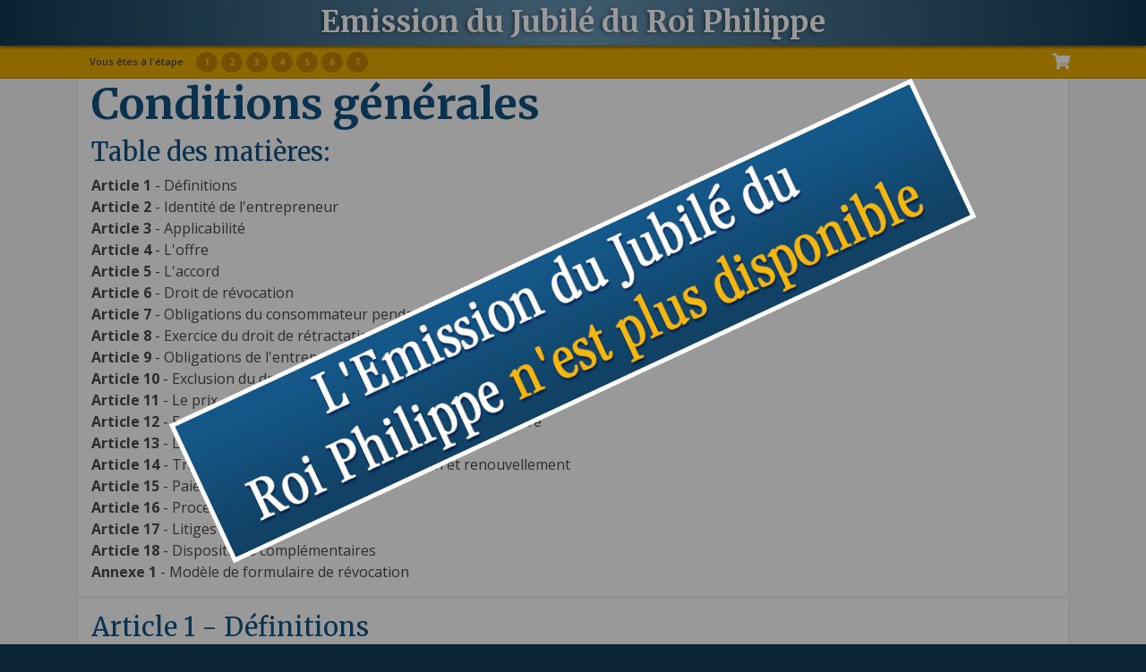

--- FILE ---
content_type: text/html; charset=UTF-8
request_url: https://www.emissionanniversaire.be/termes-et-conditions
body_size: 41375
content:
<!DOCTYPE html>
<html lang="fr">
	<head>
		<meta charset="utf-8" />
		<meta http-equiv="X-UA-Compatible" content="IE=edge" />
		<meta name="viewport" content="width=device-width, initial-scale=1" />
		<meta name="csrf-token" content="dGmoDsbkdEgLMUvciKEYdjnIUTIM7s6S75yX6xdZ" />
		
		<title>
			Emission gratuit du jubilé du roi Philippe | Cadeau national
		</title>
		
		<link href="https://www.emissionanniversaire.be/css/bootstrap/v4/bootstrap.min.css" media="all" rel="stylesheet" type="text/css" />
		<link href="https://www.emissionanniversaire.be/js/jquery-ui/jquery-ui.min.css" media="all" rel="stylesheet" type="text/css" />
		<link rel="stylesheet" href="/js/postcode_autocomplete/autocomplete-address-1.3.0.css">		
		<link href="https://www.emissionanniversaire.be/css/style.css" media="all" rel="stylesheet" type="text/css" />
		<link href="https://www.emissionanniversaire.be/css/font-awesome/css/fontawesome.min.css" media="all" rel="stylesheet" type="text/css" />
		<link rel="stylesheet" href="https://use.fontawesome.com/releases/v5.8.1/css/all.css" integrity="sha384-50oBUHEmvpQ+1lW4y57PTFmhCaXp0ML5d60M1M7uH2+nqUivzIebhndOJK28anvf" crossorigin="anonymous">
		<link href="https://www.emissionanniversaire.be/css/shine.css" media="all" rel="stylesheet" type="text/css" />

			<link href="https://www.emissionanniversaire.be/css/elisabeth.css" media="all" rel="stylesheet" type="text/css" />
	
	
		<script src="https://www.emissionanniversaire.be/js/jquery-3.2.0.min.js"></script>
		<script src="https://www.emissionanniversaire.be/js/jquery-ui/jquery-ui.min.js"></script>
		
		<script src="https://www.emissionanniversaire.be/js/bootstrap/v4/bootstrap.min.js"></script>	
		<script src="https://www.emissionanniversaire.be/js/noty/noty.min.js" async></script>	
		
								
		<!-- Google Tag Manager -->
			<script>(function(w,d,s,l,i){w[l]=w[l]||[];w[l].push({'gtm.start':
			new Date().getTime(),event:'gtm.js'});var f=d.getElementsByTagName(s)[0],
			j=d.createElement(s),dl=l!='dataLayer'?'&l='+l:'';j.async=true;j.src=
			'https://www.googletagmanager.com/gtm.js?id='+i+dl;f.parentNode.insertBefore(j,f);
			})(window,document,'script','dataLayer','GTM-M3GNW54R');</script>
		<!-- End Google Tag Manager -->

		
	</head>
	<body>
	
		<!-- Google Tag Manager (noscript) -->
		<noscript><iframe src="https://www.googletagmanager.com/ns.html?id=GTM-M3GNW54R"
		height="0" width="0" style="display:none;visibility:hidden"></iframe></noscript>
		<!-- End Google Tag Manager (noscript) -->
		
		<div class="top">
			<div class="container-fluid">
				<div class="row top-row">
					<div class="col-xs-12 col-12 title">
						<h1 class="color-white">
									
								<a href="/" title="Emission gratuit du jubilé du roi Philippe | Cadeau national" class="header-link"><span class="d-inline d-md-none">Officielle </span>Emission du Jubilé<span class="d-none d-md-inline"> du Roi Philippe</span></a>
													</h1>
					</div>
				</div>
				
												<div class="subtop">
					<div class="subcontainer">
						<div class="row">
							<div class="col-xs-12 col-12">
								<span class="step-indicator">Vous êtes à l'étape</span>
								<div class="steps">
																			 
											<span class=
																							"step notcurrentpage finished"> <a href="/stapnr/1" class="navigation">
																															1
																																	</a>
																															</span>
																			 
											<span class=
											 
												"step notcurrentpage">
																															2
																																									</span>
																			 
											<span class=
											 
												"step notcurrentpage">
																															3
																																									</span>
																			 
											<span class=
											 
												"step notcurrentpage">
																															4
																																									</span>
																			 
											<span class=
											 
												"step notcurrentpage">
																															5
																																									</span>
																			 
											<span class=
											 
												"step notcurrentpage">
																															6
																																									</span>
																			 
											<span class=
											 
												"step notcurrentpage">
																															7
																																									</span>
																	</div>
																	<div class="shoppingcart"><i class="fa fa-shopping-cart" aria-hidden="true"></i>
										<div class="shoppingcartcontent">
											<strong>Mon panier d'achat:</strong>										
											<div id="shoppingcart">
														<!-- Start Winkelwagentje bovenaan elke pagina -->

	<div id="bestellingselectie" class="small">	
		
	 
		<div class="totaalprijs">
				<span class="winkelwagenitemomschrijving">
				<strong>
					Total:
				</strong>
			</span>

	 		
			<span class="winkelwagenitemprijs prijstotaal">
			
				<strong>
					&euro;&nbsp;<span id="totalvalue">0,00</span>
				</strong>		
	 
			</span>	
		</div>
	</div>
		<!-- End winkelmandje (niet op overzichtspagina) -->






											
											</div>
										</div>
									</div>
															</div>
						</div>
					</div>
				</div>
							</div>
		</div>
		
		<div class="container p-0 px-lg-3 mb-3 mt-0">
	<div class="row">
		<div class="col-xs-12 col-12 p-0">
			<div class="bg-white pb-3" id="content">
									<div class="row">
	<div class="col-12">
		<h1>Conditions générales</h1>
		<h4>Table des matières:</h4>
		<p>
			<span class="font-weight-bold">Article   1</span> - Définitions<br />
			<span class="font-weight-bold">Article   2</span> - Identité de l'entrepreneur<br />
			<span class="font-weight-bold">Article   3</span> - Applicabilité<br />
			<span class="font-weight-bold">Article   4</span> - L'offre<br />
			<span class="font-weight-bold">Article   5</span> - L'accord<br />
			<span class="font-weight-bold">Article   6</span> - Droit de révocation<br />
			<span class="font-weight-bold">Article   7</span> - Obligations du consommateur pendant le délai de réflexion<br />
			<span class="font-weight-bold">Article   8</span> - Exercice du droit de rétractation par le consommateur et coûts y afférents<br />
			<span class="font-weight-bold">Article   9</span> - Obligations de l'entrepreneur en cas de rétractation<br />
			<span class="font-weight-bold">Article 10</span> - Exclusion du droit de rétractation<br />
			<span class="font-weight-bold">Article 11</span> - Le prix<br />
			<span class="font-weight-bold">Article 12</span> - Exécution de la convention et garantie complémentaire<br />
			<span class="font-weight-bold">Article 13</span> - Livraison et exécution<br />
			<span class="font-weight-bold">Article 14</span> - Transactions de durée: durée, résiliation et renouvellement<br />
			<span class="font-weight-bold">Article 15</span> - Paiement<br />
			<span class="font-weight-bold">Article 16</span> - Procédure de plainte<br />
			<span class="font-weight-bold">Article 17</span> - Litiges<br />
			<span class="font-weight-bold">Article 18</span> - Dispositions complémentaires<br />
			<span class="font-weight-bold">Annexe 1</span> - Modèle de formulaire de révocation<br />
		</p>
	</div>
</div>
<div class="row" id="tandc">
	
	<div class="col-12 pt-3 border-top">

  				<h4>Article 1 - Définitions</h4>
				
				<ol>
					<li><span class="font-weight-bold">Contrat accessoire:</span> un contrat dans lequel le consommateur acquiert des produits, du contenu numérique et/ou des services dans le cadre d'un contrat à distance et ces produits, contenu numérique et/ou services sont fournis par le professionnel ou par un tiers sur la base d'un accord entre ce tiers et le professionnel;</li>
					<li><span class="font-weight-bold">Délai de réflexion:</span> le délai pendant lequel le consommateur peut faire usage de son droit de révocation;</li>
					<li><span class="font-weight-bold">Consommateur:</span> la personne physique qui n'agit pas à des fins qui entrent dans le cadre de son activité commerciale, industrielle, artisanale ou libérale;</li>
					<li><span class="font-weight-bold">Jour: jour de calendrier;</li>
					<li><span class="font-weight-bold">Contrat à durée indéterminée:</span> un contrat qui prévoit la fourniture régulière de biens, de services et/ou de contenus numériques pour une durée déterminée;</li>
					<li><span class="font-weight-bold">Support de données durable:</span> tout outil - y compris le courrier électronique - qui permet au consommateur ou à l'entrepreneur de stocker des informations qui lui sont adressées personnellement, d'une manière qui permette une consultation ou une utilisation ultérieure pendant une période adaptée à l'usage auquel les informations sont destinées, et qui permette la reproduction inaltérée des informations stockées;</li>
					<li><span class="font-weight-bold">Droit de révocation:</span> la possibilité pour le consommateur de renoncer au contrat à distance pendant le délai de réflexion;</li>
					<li><span class="font-weight-bold">Entrepreneur:</span> la personne physique ou morale qui offre des produits, (l'accès à) du contenu numérique et/ou des services aux consommateurs à distance;</li>
					<li><span class="font-weight-bold">Contrat à distance:</span> un accord entre le professionnel et le consommateur dans le cadre d'un système organisé de vente à distance de produits, de contenus numériques et/ou de services, par lequel, jusqu'au moment de la conclusion de l'accord, il est fait usage, seul ou conjointement, d'une ou plusieurs techniques de communication à distance;</li>
					<li><span class="font-weight-bold">Modèle de formulaire de révocation:</span> le modèle Européen de formulaire de révocation figurant à l'annexe I des présentes conditions générales. L'annexe I ne doit pas être fournie si le consommateur ne dispose pas d'un droit de révocation par rapport à sa commande ;</li>
					<li><span class="font-weight-bold">Technologie de communication à distance:</span> un moyen à utiliser pour conclure un accord, sans que le consommateur et le professionnel aient à se réunir dans la même pièce au même moment.</li>
				</ol>

	</div>
	<div class="col-12 pt-3 border-top">
	
		<h4>Article 2 - Identité de l'entrepreneur</h4>
		
		<ol style="list-style: none;">
			<li class="mb-2">
				<span class="font-weight-bold" style="font-size: 1.2rem;">EuroCollect </span>
			</li>
			<li>
				<span class="font-weight-bold">Adresse:</span> Kapellelaan 387,1860 Meise
			</li>
			<li>
				<span class="font-weight-bold">Numéro de téléphone:</span> 0032 2 376 42 48
			</li>
			<li>
				<span class="font-weight-bold">Adresse électronique:</span> <a href="mailto:info@eurocollect.be" title="info@eurocollect.be">info@eurocollect.be</a>
			</li>
			<li>
				<span class="font-weight-bold">Numéro de TVA:</span> BE 0457 969 464
			</li>
		</ol>
	</div>
	
	<div class="col-12 pt-3 border-top">
		<h4>Article 3 - Applicabilité</h4>
		<ol>
			<li>
				Les présentes conditions générales s'appliquent à toute offre faite par l'entrepreneur et à tout contrat à distance conclu entre l'entrepreneur et le consommateur.
			</li>
			<li>
				Avant la conclusion de l'accord à distance, le texte des présentes conditions générales sera mis à la disposition du consommateur. Si cela n'est pas raisonnablement possible, l'entrepreneur doit indiquer, avant la conclusion du contrat à distance, de quelle manière les conditions générales peuvent être consultées dans les locaux de l'entrepreneur et que, à la demande du consommateur, elles lui seront envoyées gratuitement dans les meilleurs délais.
			</li>
			<li>
				Si le contrat à distance est conclu par voie électronique, alors, contrairement au paragraphe précédent, et avant la conclusion du contrat à distance, le texte des présentes conditions générales peut être mis à la disposition du consommateur sous forme électronique de manière à ce qu'il puisse y accéder sans problème. Si cela n'est pas raisonnablement possible, avant la conclusion du contrat à distance, il sera indiqué où les conditions générales peuvent être consultées par voie électronique et qu'elles seront envoyées gratuitement au consommateur, à sa demande, soit par voie électronique, soit d'une autre manière.
			</li>
			<li>
				Si, en plus de ces conditions générales, des conditions spécifiques de produits ou de services s'appliquent également, les deuxième et troisième paragraphes s'appliquent mutatis mutandis et le consommateur, en cas de conditions contradictoires, se fie toujours à la disposition applicable qui lui est la plus favorable.
			</li>
		<ol>
	</div>
	<div class="col-12 pt-3 border-top">
		<h4>Article 4 - L'offre</h4>
		<ol>
			<li>
				Si une offre a une durée limitée ou est soumise à des conditions, cela sera explicitement indiqué dans l'offre.
			</li>
			<li>
				L'offre contient une description complète et précise des produits, du contenu numérique et/ou des services proposés. La description est suffisamment détaillée pour permettre au consommateur d'évaluer correctement l'offre. Si l'entrepreneur utilise des images, celles-ci sont le reflet fidèle des produits, services et/ou contenus numériques proposés. Les fautes ou erreurs manifestes dans l'offre ne lient pas l'entrepreneur.
			</li>
			<li>
				Chaque offre contient des informations telles qu'il est clair pour le consommateur quels sont les droits et obligations liés à l'acceptation de l'offre.
			</li>
		</ol>
	</div>
	<div class="col-12 pt-3 border-top">

		<h4>Article 5 - L'accord</h4>
		
		
		<ol>
			<li>
				Le contrat est conclu, sous réserve de ce qui est stipulé au paragraphe 4, au moment où le consommateur accepte l'offre et où les conditions de celle-ci sont remplies.
			</li>
			<li>
				Si le consommateur a accepté l'offre par voie électronique, le professionnel confirmera immédiatement la réception de l'acceptation électronique de l'offre. Tant que la réception de cette acceptation n'a pas été confirmée par l'entrepreneur, le consommateur peut résilier le contrat.
			</li>
			<li>
				Si le contrat est créé par voie électronique, l'entrepreneur prendra les mesures techniques et organisationnelles appropriées pour protéger la transmission électronique des données et il assurera un environnement web sécurisé. Si le consommateur a la possibilité de payer par voie électronique, l'entrepreneur respectera les mesures de sécurité appropriées.
			</li>
			<li>
				Le professionnel peut, dans les limites de la loi, recueillir des informations sur la capacité du consommateur à remplir ses obligations de paiement, ainsi que sur des faits et facteurs importants pour la conclusion responsable du contrat à distance. Si, sur la base de cette enquête, l'entrepreneur a de bonnes raisons de ne pas conclure l'accord, il a le droit de refuser une commande ou une demande en la motivant, ou d'assortir l'exécution de conditions particulières.
			</li>
			<li>
				L'entrepreneur doit, au plus tard lors de la livraison du produit, du service ou du contenu numérique au consommateur, envoyer les informations suivantes par écrit ou de manière à ce que le consommateur puisse les stocker de manière accessible sur un support durable:
				<ol>
					<li>
						L'adresse de visite de l'établissement commercial du professionnel où le consommateur peut déposer des plaintes;<br />
					</li>
					<li>
						Les conditions dans lesquelles et la manière dont le consommateur peut faire appel aux services du professionnel   dans le cas ,  où le client n'est pas en mesure d'exercer le droit de révocation au moyen d'une notification claire à cet effet;<br />
					</li>
					<li>
						Les informations sur les garanties et le service existant après l'achat;<br />
					</li>
					<li>
						Le prix Tva inclus  du produit, du service ou du contenu numérique ; le cas échéant, le coût de la livraison ; et le mode de paiement, de livraison ou d'exécution du contrat à distance;<br />
					</li>
					<li>
						Les conditions de résiliation du contrat si le contrat a une durée supérieure à un an ou est indéfini;<br />
					</li>
					<li>
						Si le consommateur dispose d'un droit de révocation, le modèle de formulaire de rétractation.
					</li>
				</ol>
			</li>
			<li>
				En cas de contrat de durée, la disposition du paragraphe précédent ne s'applique qu'à la première livraison.
			</li>
		</ol>
	</div>
	<div class="col-12 pt-3 border-top">
		<h4>Article 6 - Droit de rétractation</h4>
		<p class="font-weight-bold">
			En cas de produits:
		</p>
		<ol>
			<li>		
				Le consommateur peut résilier un accord relatif à l'achat d'un produit pendant une période de réflexion de 21 jours sans donner de raison. L'entrepreneur peut interroger le consommateur sur le motif de la révocation, mais il ne peut pas obliger le consommateur à indiquer son ou ses motifs.				
			</li>
			<li>
				Le délai de réflexion mentionné au paragraphe 1 commence à courir le jour suivant la réception du produit par le consommateur, ou par un tiers désigné à l'avance par le consommateur, et qui n'est pas le transporteur:
				
				<ol>
					<li>
						Si le consommateur a commandé plusieurs produits dans la même commande : le jour où le consommateur, ou un tiers désigné par lui, a reçu le dernier produit. Le professionnel peut, à condition d'avoir informé au préalable le consommateur qu'il a reçu le produit, livrer le produit au consommateur. Le client peut refuser une commande de plusieurs produits avec un délai de livraison différent si le client en a été clairement informé au cours du processus de commande.
					</li>
					<li>
						Si la livraison d'un produit consiste en plusieurs envois ou parties : le jour où le consommateur, ou un tiers désigné par lui, a reçu le dernier envoi ou la dernière partie;
					</li>
					<li>
						En cas de contrats de livraison régulière de produits pendant une certaine période : le jour où le consommateur, ou un tiers désigné par lui, a reçu le premier produit.
					</li>			
				</ol>
			</li>
		</ol>
		<p class="font-weight-bold">
			Prolongation du délai de réflexion pour les produits, services et contenus numériques qui ne sont pas fournis sur un support matériel en l'absence d'information sur le droit de rétractation:
		</p>
		<ol>
			<li>
				Si l'entrepreneur n'a pas fourni au consommateur les informations légalement requises sur le droit de rétractation ou le modèle de formulaire de rétractation, le délai de réflexion expire douze mois après la fin du délai de réflexion initial déterminé conformément aux paragraphes précédents du présent article.
			</li>
			<li>
				Si l'entrepreneur a fourni au consommateur les informations visées au paragraphe précédent dans les douze mois suivant la date de début du délai de réflexion initial, le délai de réflexion expire 21 jours après le jour où le consommateur a reçu ces informations.
			</li>
		</ol>
	</div>
	<div class="col-12 pt-3 border-top">
		<h4>Article 7 - Obligations du consommateur pendant le délai de réflexion</h4>
		<ol>
			<li>
				Pendant la période de réflexion, le consommateur manipulera le produit et l'emballage avec soin. Il ne déballera ou n'utilisera le produit que dans la mesure nécessaire pour comprendre la nature du produit et de déterminer le fonctionnement du produit. Le point de départ est que le consommateur ne peut que manipuler et inspecter le produit comme il serait autorisé à le faire dans un magasin.
			</li>
			<li>
				Le consommateur n'est responsable que de la diminution de la valeur du produit résultant d'une manière de manipuler le produit qui va au-delà de ce qui est autorisé au paragraphe 1.
			</li>
			<li>
				Le consommateur n'est pas responsable de la diminution de la valeur du produit si l'entrepreneur ne lui a pas fourni toutes les informations légalement requises sur le droit de rétractation avant ou lors de la conclusion du contrat.
			</li>
		</ol>
	</div>
	<div class="col-12 pt-3 border-top">
		<h4>Article 8 - Exercice du droit de rétractation par le consommateur et coûts y afférents</h4>
		<ol>
			<li>
Si le consommateur fait usage de son droit de rétractation, il en informe le professionnel dans le délai de rétractation au moyen du modèle de formulaire de rétractation ou de toute autre manière non équivoque. 
			</li>
			<li>
				Dès que possible, mais dans un délai de 14 jours à compter du jour suivant la notification visée au paragraphe 1, le consommateur renvoie le produit ou le remet à (un représentant autorisé de) l'entrepreneur. Cela n'est pas nécessaire si l'entrepreneur a proposé de venir chercher lui-même le produit. Le consommateur a en tout cas respecté le délai de retour s'il renvoie le produit avant l'expiration de ce délai.
			</li>
			<li>
				Le consommateur doit renvoyer le produit avec tous les accessoires livrés, si possible dans l'état et l'emballage d'origine, et conformément aux instructions raisonnables et claires fournies par l'entrepreneur.
			</li>
			<li>
				Le risque et la charge de la preuve de l'exercice correct et opportun du droit de rétractation incombent au consommateur.
			</li>
			<li>
				Le consommateur supporte le coût direct du renvoi du produit.
			</li>
			<li>
				Si le consommateur fait usage de son droit de rétractation, tous les contrats supplémentaires seront dissous de plein droit.
			</li>
		</ol>
	</div>
	<div class="col-12 pt-3 border-top">
		<h4>Article 9 - Obligations de l'entrepreneur en cas de rétractation</h4>
		<ol>
			<li>
				Si le professionnel donne au consommateur la possibilité de notifier la rétractation par voie électronique, il envoie sans délai un accusé de réception de cette notification.
			</li>
			<li>
				Le professionnel remboursera tous les paiements effectués par le consommateur, y compris les frais de livraison facturés par le professionnel pour le produit retourné (à condition que la totalité de la commande soit retournée), sans délai mais dans les 14 jours suivant le jour où le consommateur lui notifie la rétractation. À moins que l'entrepreneur ne propose de récupérer lui-même le produit, il peut attendre pour effectuer le remboursement qu'il ait reçu le produit ou que le consommateur démontre qu'il a renvoyé le produit, selon ce qui se produit en premier. 
			</li>
			<li>		
				Le professionnel utilisera le même moyen de paiement que celui utilisé par le consommateur pour le remboursement, à moins que le consommateur ne convienne d'un autre moyen. Le remboursement est gratuit pour le consommateur.
			</li>
			<li>
				Si le consommateur a choisi un mode de livraison plus coûteux que la livraison standard la moins chère, l'entrepreneur ne sera pas tenu de rembourser les frais supplémentaires liés au mode le plus coûteux.
			</li>
		</ol>
	</div>
	<div class="col-12 pt-3 border-top">
		<h4>Article 10 - Exclusion du droit de rétractation</h4>
		<p class="font-weight-bold">
			Le professionnel peut exclure les produits et services suivants du droit de rétractation, mais uniquement si le professionnel l'a clairement indiqué au moment de l'offre, ou au moins en temps utile avant la conclusion du contrat.:
		</p>
		<ol>
			<li>
				Produits ou services dont le prix est lié aux fluctuations du marché financier sur lesquelles l'entrepreneur n'a aucune influence et qui peuvent se produire pendant la période de retrait;
			</li>
			<li>
				Produits fabriqués selon les spécifications du consommateur, qui ne sont pas préfabriqués et sont fabriqués sur la base d'un choix ou d'une décision individuelle du consommateur, ou sont clairement destinés à une personne spécifique;
			</li>
		</ol>
	</div>
	<div class="col-12 pt-3 border-top">
		<h4>Article 11 - Le prix</h4>
		
		<ol>
			<li>
				Pendant la période de validité mentionnée dans l'offre, les prix des produits et/ou services offerts ne seront pas augmentés, à l'exception des changements de prix dus aux modifications des taux de TVA.
			</li>
			<li>
				Contrairement au paragraphe précédent, l'entrepreneur peut offrir des produits ou des services dont les prix sont soumis aux fluctuations du marché financier qui échappent à son contrôle, à des prix variables. L'offre doit faire référence à ce lien avec les fluctuations et au fait que tous les prix mentionnés sont des prix recommandés. 
			</li>
			<li>
				Les augmentations de prix à partir de 3 mois après la conclusion du contrat ne sont autorisées que si l'entrepreneur l'a stipulé et: 
				<ol>
					<li>				
						Ils sont le résultat de réglementations ou de stipulations légales; 
					</li>
					<li>
						Soit le consommateur est autorisé à résilier le contrat le jour où l'augmentation de prix prend effet.
					</li>
				</ol>
			</li>
			<li>
				Les prix mentionnés dans l'offre de produits ou de services incluent la TVA.
			</li>
		</ol>
	</div>
	<div class="col-12 pt-3 border-top">
		<h4>Article 12 - Exécution de la convention et garantie complémentaire</h4>
		<ol>
			<li>
				Le commerçant garantit que les produits et/ou services sont conformes au contrat, aux spécifications énoncées dans l'offre, aux exigences raisonnables de fiabilité et/ou de facilité d'entretien et aux dispositions légales et/ou réglementations gouvernementales en vigueur à la date de la conclusion du contrat. Si cela est convenu, l'entrepreneur s'assure également que le produit est adapté à un usage autre que normal.
			</li>
			<li>
				Une garantie supplémentaire fournie par l'entrepreneur, son fournisseur, son fabricant ou son importateur ne limite jamais les droits légaux et les réclamations que le consommateur peut faire valoir contre l'entrepreneur sur la base du contrat si l'entrepreneur n'a pas rempli sa part du contrat.
			</li>
			<li>
				Par garantie supplémentaire, on entend tout engagement du professionnel, de son fournisseur, de l'importateur ou du producteur dans lequel il accorde au consommateur certains droits ou prétentions qui vont au-delà de ce que ce dernier est légalement tenu de faire s'il n'a pas rempli sa part du contrat.
			</li>
		</ol>
	</div>
	<div class="col-12 pt-3 border-top">
		<h4>Article 13 - Livraison et exécution</h4>
		<ol>
			<li>
				L'entrepreneur apportera le plus grand soin possible à la réception et à l'exécution des commandes de produits et à l'évaluation des demandes de prestation de services.
			</li>
			<li>
				Le lieu de livraison est l'adresse que le consommateur a fait connaître à l'entrepreneur.
			</li>
			<li>
				Sous réserve de ce qui est indiqué à l'article 4 des présentes conditions générales, l'opérateur accepte les commandes dans les meilleurs délais, mais au plus tard dans les 30 jours, sauf si une livraison différente a été convenue. Si la livraison est retardée, ou si une commande n'est pas ou n'est que partiellement exécutée, le consommateur les reçoit au plus tard 30 jours après que la commande a été passée. Le consommateur dans ce cas le droit de résilier le contrat sans pénalité et droit à toute compensation.
			</li>
			<li>
				Après la dissolution conformément au paragraphe précédent, l'entrepreneur remboursera sans délai au consommateur le montant payé.
			</li>
			<li>
				Le risque de dommages et/ou de perte des produits incombe à l'entrepreneur jusqu'au moment de la livraison au consommateur ou à un représentant préalablement désigné et notifié à l'entrepreneur, sauf convention contraire expresse.
			</li>
		</ol>
	</div>
	<div class="col-12 pt-3 border-top">
		<h4>Article 14 - Opérations de durée : durée, résiliation et renouvellement</h4>
		<p class="font-weight-bold">Résiliation:</p>
		<ol>
			<li>
				Le consommateur peut contracter pour une durée indéterminée et qui s'étend à la livraison régulière de produits (y compris l'électricité) ou de services, à tout moment dénoncer les règles de résiliation applicables et un préavis ne dépassant pas un mois.
			</li>
			<li>
				Le consommateur a le droit de résilier à tout moment un contrat à durée déterminée conclu pour la fourniture régulière de produits (y compris l'électricité) ou de services à la fin de la durée déterminée, sous réserve des règles de résiliation convenues et d'un délai de préavis qui ne dépasse pas un mois.
			</li>
			<li>
				Le consommateur peut les accords mentionnés dans les paragraphes précédents:
				<ol>
					<li>
						les résilier à tout moment et ne pas se limiter à une résiliation à un moment précis ou pendant une période déterminée;
					</li>
					<li>
						au moins les résilier de la même manière qu'il les a conclues;
					</li>
					<li>
						les résilier toujours avec le même préavis que celui que l'entrepreneur s'est imposé.
					</li>
				</ol>
			</li>
		</ol>
		<p class="font-weight-bold">Renouvellement :</p>
		<ol>
			<li>
				Un contrat à durée déterminée qui a été conclu pour la fourniture régulière de produits (y compris l'électricité) ou de services ne peut pas être prolongé ou renouvelé tacitement pour une période déterminée.
			</li>
			<li>
				Nonobstant l'alinéa précédent, un contrat à durée déterminée, qui s'étend à la livraison régulière de journaux quotidiens et hebdomadaires et de magazines tacitement renouvelés pour un maximum de trois mois si l'accord de consommation qui a été prolongé vers la fin de la prolongation peut être résilié avec un préavis d'un mois au maximum.
			</li>
			<li>
				Un contrat à durée déterminée conclu pour la fourniture régulière de produits ou de services ne peut être automatiquement prolongé pour une durée indéterminée que si le consommateur dispose à tout moment du droit de résiliation, avec un préavis qui ne dépasse pas un mois. La période de préavis peut aller jusqu'à trois mois si le contrat concerne la livraison régulière, mais moins d'une fois par mois, de journaux et de magazines quotidiens, d'actualités et hebdomadaires.
			</li>
			<li>
				Un contrat à durée limitée pour la fourniture régulière, à titre d'introduction, de quotidiens ou d'hebdomadaires et de magazines (abonnement d'essai ou d'introduction) ne se poursuit pas tacitement et prend fin automatiquement à la fin de la période d'essai ou d'introduction.
			</li>
			<li>
				Si un contrat a une durée de plus d'un an, après un an, le consommateur peut à tout moment le résilier avec un préavis d'un mois maximum, à moins que le caractère raisonnable et équitable ne s'oppose à la résiliation avant la fin de la durée convenue.
			</li>
		
		</ol>
	</div>
	<div class="col-12 pt-3 border-top">
		<h4>Article 15 - Paiement</h4>
		<ol>
			<li>
				Sauf disposition contraire dans l'accord ou les conditions supplémentaires, les montants dus par le consommateur doivent être payés dans les 21 jours suivant le début du délai de réflexion ou, en l'absence de délai de réflexion, dans les 21 jours suivant la conclusion de l'accord. Dans le cas d'un accord portant sur la fourniture d'un service, cette période commence le jour où le consommateur reçoit la confirmation de l'accord.
			</li>
			<li>
				Lors de la vente de produits à des consommateurs, les conditions générales ne peuvent jamais exiger du consommateur qu'il paie plus de 50 % d'avance. Lorsqu'un paiement anticipé est prévu, le consommateur ne peut faire valoir aucun droit concernant l'exécution de la commande ou du ou des services en question avant le paiement anticipé prévu.
			</li>
			<li>
				Le consommateur a le devoir de signaler immédiatement à l'entrepreneur les inexactitudes dans les données de paiement fournies ou mentionnées.
			</li>
			<li>
				Si le consommateur ne s'acquitte pas à temps de sa ou ses obligations de paiement, il sera, après avoir été informé par l'entrepreneur du retard de paiement et après que l'entrepreneur ait accordé au consommateur un délai de 21 jours pour s'acquitter de ses obligations de paiement, après le défaut de paiement dans ce délai de 21 jours, redevable des intérêts légaux sur le montant dû et l'entrepreneur a le droit de facturer des frais de recouvrement extrajudiciaires. <br />
				Ces frais de recouvrement s'élèvent à un maximum de : 15% sur les montants impayés jusqu'à 2 500 € ; 10% sur les 2 500 € suivants et 5% sur les 5 000 € suivants, avec un minimum de 40 €. Le titulaire peut s'écarter des montants et pourcentages visés au paragraphe en faveur du consommateur
			</li>
		</ol>
	</div>
	<div class="col-12 pt-3 border-top">
		<h4>Article 16 - Procédure de plainte</h4>
		<ol>
			<li>
				L'entrepreneur dispose d'une procédure de plainte suffisamment connue et traite la plainte conformément à cette procédure.
			</li>
			<li>
				Les plaintes relatives à l'exécution de l'accord doivent être soumises à l'entrepreneur dans un délai raisonnable après que le consommateur ait constaté les défauts, décrits de manière complète et claire.
			</li>
			<li>
				Les plaintes soumises à l'entrepreneur doivent recevoir une réponse dans un délai de 14 jours, calculé à partir de la date de réception. Si le traitement d'une plainte nécessite un délai prévisible plus long, le professionnel répondra dans un délai de 14 jours, en confirmant la réception et en indiquant quand le consommateur peut s'attendre à une réponse plus élaborée.
			</li>
			<li>
				Le consommateur doit donner à l'entrepreneur un délai d'au moins 4 semaines pour résoudre la plainte d'un commun accord. Après cette période, un litige survient et est soumis à la procédure de résolution des litiges.
			</li>
		</ol>
	</div>
	<div class="col-12 pt-3 border-top">
		<h4>Article 17 - Litiges</h4>
		<ol>
			<li>
				Pour les contrats entre l'entrepreneur et le consommateur auxquels s'appliquent les présentes conditions générales, seul le droit Belge s'applique
			</li>
		</ol>
	</div>
	<div class="col-12 pt-3 border-top">
		<h4>Article 18 - Dispositions complémentaires</h4>
		<ol>
			<li>
				Les images des produits sur nos sites web sont destinées à donner une impression. Les images sont compilées avec le plus grand soin et visent à donner une impression aussi fidèle que possible des produits. Cependant, ils peuvent s'écarter des produits à un niveau détaillé. 
			</li>
			<li>
				Si vous vous abonnez à une collection, cet abonnement est valable indéfiniment, c'est-à-dire jusqu'à la résiliation ou la fin de la collection.
			</li>
			<li>
				Vous pouvez vous désinscrire d'une collection à tout moment. Vous pouvez le faire par lettre, courriel electronique ou téléphone au service clientèle. Il n'y a pas de période de préavis. Nous mettrons immédiatement fin à la collection et vous recevrez une confirmation écrite.
			</li>
			<li>
				Si vous avez souscrit à une collection, vous pouvez à tout moment modifier la période à laquelle vous recevez les produits. Vous pouvez donc choisir de recevoir un produit plus ou moins fréquemment. Il est également possible de mettre la collection en pause pendant une certaine période. Vous pouvez le faire par lettre, par e-mail ou par téléphone auprès du service clientèle.
			</li>
			<li>
				Lorsque vous déplacez ou modifiez vos coordonnées, vous devez en informer le service clientèle en temps utile. Si nous avons envoyé des produits à votre ancienne adresse, vous êtes responsable de ces produits.
			</li>
			<li>
				Si vous avez commandé un produit qui est inopinément en rupture de stock, nous ferons de notre mieux pour vous procurer ce produit épuisé d'une autre manière. Si le délai de livraison est donc plus long que raisonnable, vous recevrez un message de notre part vous demandant si vous souhaitez toujours recevoir le produit. Si tel n'est pas le cas, ou si le produit n'est plus disponible, vous serez remboursé sur demande (si vous avez payé) et/ou nous pourrons éventuellement vous faire une offre appropriée pour un produit similaire.
			</li>
		</ol>
	</div>
	<div class="col-12 pt-3 border-top">
		<h4 id="modelformulier" class="mb-3">Annexe 1: Modèle de formulaire de révocation</h4>
		<div class="card">
			<div class="card-header text-center">
				<h5>Formulaire  modèle de révocation</h5>
			</div>
			<div class="card-body">
				<p>
					Vous n'êtes pas satisfait de votre achat? Veuillez remplir ce formulaire et le renvoyer dans les 21 jours suivant la date de facturation. Vous pouvez également informer EuroCollect par e-mail ou par téléphone que vous souhaitez retourner votre commande. Les conditions générales s'appliquent aux retours.</p>
				</p>
				<p>
					A:
					<ol style="list-style: none;">
						<li class="font-weight-bold">EuroCollect</li>
						<li>Kapellelaan 387, 1860 Meise</li>
						<li><a href="info@eurocollect.be" title="info@eurocollect.be">info@eurocollect.be</a>
					</ol>
				</p>

				<p>
					Par la présente, je/nous* notifie/notifions que je/nous* résilie/notifions mon contrat pour la vente des produits suivants: *
				</p>
				<ol style="list-style: none;">
					<li>
						-
					</li>
					<li>
						-
					</li>
					<li>
						-
					</li>
					<li>
						-
					</li>

				</ol>
				<p>
					révoquer/révoquer*.
				</p>
				<p>
					Reçu le: *<br />
					Nom du ou des consommateurs: *<br />
					Adresse du ou des consommateurs: *<br />
					Signature (uniquement si le présent formulaire est notifié par écrit): *
				</p>
				<p class="text-muted">
					<em>
						* Supprimer ou remplir ce qui n'est pas applicable.
					</em>
				</p>
			</div>
		</div>
	</div>	
</div>

<style>
	ol li ol li {
		list-style: lower-latin;
	}
	
	.card-header {
		background: #cc0000;
	}
	
	.card-header h5 {
		color: white!important;
	}
</style>									
			</div>
		</div>
	</div>
</div>
<div class="container-fluid bg_footer py-2">
	<div class="row">
		<div class="col mt-2">
			  				<div class="footer">
	<div id="footer-nav">
		<p class="mb-1">
			<a href="/termes-et-conditions" target="_blank"><i class="fa fa-angle-double-right d-md-none" style="font-size: large;"></i> Conditions Générales</a>&nbsp;&nbsp;&nbsp;
			<a href="/conditions-promotion" target="_blank"><i class="fa fa-angle-double-right d-md-none" style="font-size: large;"></i> Conditions de promotion</a>&nbsp;&nbsp;&nbsp;
			<a href="/privacy-statement" target="_blank"><i class="fa fa-angle-double-right d-md-none" style="font-size: large;"></i> Privacy Statement</a>&nbsp;&nbsp;&nbsp;
			<a href="/privacy-statement#cookiebeleid" target="_blank"><i class="fa fa-angle-double-right d-md-none" style="font-size: large;"></i> Cookies</a>&nbsp;&nbsp;&nbsp;
			<a href="/contact" target="_blank"><i class="fa fa-angle-double-right d-md-none" style="font-size: large;"></i> Contact</a>&nbsp;&nbsp;&nbsp;
			<a href="/retour" target="_blank"><i class="fa fa-angle-double-right d-md-none" style="font-size: large;"></i> Retour</a>
		</p>
	</div>
	<div id="copyright">
		<p>
			<span class="d-block d-md-inline pb-md-0 pb-3">Copyright &copy; 2026 EuroCollect&nbsp;&nbsp;&nbsp;</span>
		</p>
	</div>
</div>			  		</div>
	</div>
</div>
<div id="geslotenoverlay" class="geslotenoverlay">
	<a href="https://www.eurocollect.be">
		<img class="imggesloten" src="/images/EuroCollect/Waals/2023/1_Filip/banners/NNA_Banner_Gesloten.png" />
	</a>
</div>
<div id="loaderoverlay" class="loaderoverlay" style="visibility:hidden;">
	<div class="loader">Loading...</div>
</div>



		<style>
			@import  url('https://fonts.googleapis.com/css?family=Roboto+Slab:400,700');
			@import  url('https://fonts.googleapis.com/css2?family=Lora:ital,wght@0,400;0,500;0,600;0,700;1,400&family=Merriweather:wght@300;400;700&family=Open+Sans:ital,wght@0,300;0,400;0,500;0,600;0,700;1,400;1,600;1,700&display=swap');		
		</style>
		<script defer src="https://www.emissionanniversaire.be/js/NNA.js"></script>
		<script defer src="https://www.emissionanniversaire.be/js/NNA_be.js"></script>
		<!--Start Cookie Script-->
  
 
	<!-- <script type="text/javascript" charset="UTF-8" src="/js/ecfr_a2cf594c56b73fcd1574d5c91e8b9cf8.js"></script> -->
<!--End Cookie Script -->	</body>
</html>

--- FILE ---
content_type: text/css
request_url: https://www.emissionanniversaire.be/css/style.css
body_size: 24621
content:
/*   
Template Name: Magnus - Responsive Bootstrap Template
Description: Business, Corporate, Portfolio and Blog Theme.
Version: 1.2
Author:
Website:
*/

body { 
    padding:0;
	color:#747474;
    font-size:13px;
    line-height:1.5;
	background:#fff;
    font-family: Arial, sans-serif;
}

.color-white 
{
	color:white;
}

.bodyContent{
	padding-top:11px;
	padding-bottom:11px;
	text-align:left;
}


.btn-amk-orange{
	background-color: #ff6900;
	border-color: #CF6E00;
}
.btn-amk-orange:hover,
.btn-amk-orange:focus,
.btn-amk-orange:active,
.btn-amk-orange.active
 {
	background-color: #e66000;
	border-color: #CF6E00;
}
.btn-amk-gray{
	background-color: #D3D3D3;
	border-color: #A9A9A9;
}
.btn-amk-gray:hover,
.btn-amk-gray:focus,
.btn-amk-gray:active,
.btn-amk-gray.active
 {
	background-color: #C0C0C0;
	border-color: #A9A9A9;
}
.input-group-label {
	min-width: 100px;
	text-align: left;
}

.controls {
font-size:10px;
}

.goudentientje {
    margin-top: 0px;
}
a{
	text-decoration: underline;
}
p, a, li {
	line-height:1.5;
}

/*Block headline*/
.heading {
	padding:5px 20px 5px 20px;
	border-left:4px solid #D97000;
}

.headline {
	display:block;
	margin:15px 0 25px 0;
	border-bottom:1px dotted #e4e9f0;
}
.headline h3, 
.headline h4 {
	color:#585f69;
	margin:0 0 -2px 0;
	padding-right:10px;
	display:inline-block;
	border-bottom:2px solid #FF8400;
}

.footer .headline h3,
.footer .headline h4 {
    margin:0 0 -1px 0;
}

/*Blockquote*/
blockquote,
blockquote:hover {
    -webkit-transition:all 0.3s ease;
    -moz-transition:all 0.3s ease;
    -o-transition:all 0.3s ease;
    transition:all 0.3s ease;
}
blockquote:hover {
    border-left-color:#D97000;
}
.clients, 
.flexslider.home {
    border:0px;
    overflow:hidden;
    margin-top:10px;      
    margin-bottom:30px;      
	border-radius:0;
	-moz-border-radius:0;
	-webkit-border-radius:0;
}

.flexslider { 
	margin-top:10px !important;
}
.flexslider .flex-direction-nav a {
	margin-top:-10px !important;
}

/*Footer*/

.footer a,
.footer a:hover {
    -webkit-transition:all 0.2s ease;
    -moz-transition:all 0.2s ease;
    -o-transition:all 0.2s ease;
    transition:all 0.2s ease;
}
/*.footer h4,
.footer h3 {
	color:#e4e4e4;
	background:none;
	text-shadow:none;
}*/

.footer .headline {
    border-bottom: solid 1px #575757;
}
.footer .headline h3,
.footer .headline h4 {
    color: #EFEFEF;
    border-bottom: solid 1px #FF8400;
    padding: 8px 0;
    font-size: 18px;
}

/*Footer list services*/
.footer ul.list-services li:before {
    color: #747474;
    content: "—";
    float: left;
    margin-right: 7px;
    overflow: hidden;
    width: 7px;
}

/*Comments*/
.comments {
    border-bottom: 1px solid #DFDFDF;
    padding-bottom: 30px;
    margin-bottom: 50px;
}

/*Home Page "Options"
------------------------------------*/
/*Slider*/
.slider-inner {
    padding: 30px 0 50px 0;
    /*background-color: red;*/
    /*min-width: 600px;*/
}

.slider-wrapper {
    padding: 10px;
    background-color: #ffffff;
    -webkit-box-shadow: 0 0 5px rgba(0, 0, 0, 0.2);
    -moz-box-shadow: 0 0 5px rgba(0, 0, 0, 0.2);
    box-shadow: 0 0 5px rgba(0, 0, 0, 0.2);
}

.custom-slider .carousel-indicators {
    bottom: -55px;
}

.custom-slider .carousel-caption,
.custom-slider .carousel-caption h1,
.custom-slider .carousel-caption h2,
.custom-slider .carousel-caption h3,
.custom-slider .carousel-caption h4,
.custom-slider .carousel-caption h5,
.custom-slider .carousel-caption p {
    color: #000000;
    text-shadow: none;
}

.custom-slider .carousel-caption {
    padding-top: 0;
    padding-bottom: 0;
}

@media (max-width: 767px) {
    .custom-slider .carousel-caption {
        padding-top: 10px;
    }
}

.custom-slider .carousel-caption h1,
.custom-slider .carousel-caption h2,
.custom-slider .carousel-caption h3,
.custom-slider .carousel-caption h4,
.custom-slider .carousel-caption h5 {
    font-size: 30px;
}


.custom-slider .carousel-caption p {
    font-size: 14px;
}

.custom-slider .carousel-control.left,
.custom-slider .carousel-control.right {
    background-image: none;
}

.custom-slider .carousel-control .icon-prev,
.custom-slider .carousel-control .icon-next{
    background-color: #747474;
    height: auto;
    width: auto;
    padding: 20px 8px;
    font-size: 18px;
    font-weight: bold;
}

.custom-slider .carousel-control .icon-prev {
    border-left: solid 3px #3F3F3F;
    -webkit-border-radius: 3px 0 0 3px;
    -moz-border-radius: 3px 0 0 3px;
    border-radius: 3px 0 0 3px;
}

.custom-slider .carousel-control .icon-next {
    border-right: solid 3px #3F3F3F;
    -webkit-border-radius: 0 3px 3px 0;
    -moz-border-radius: 0 3px 3px 0;
    border-radius: 0 3px 3px 0;
}

.custom-slider .carousel-control {
    opacity: 1;
    text-shadow: none;
}
@media (max-width: 767px) {
    .custom-slider .carousel-control {
        bottom: auto;
        height: 50%;
    }
}

.custom-slider .carousel-control .icon-prev:before,
.custom-slider .carousel-control .icon-next:before {
    content: "";
}

.custom-slider .carousel-control .icon-prev,
.custom-slider .carousel-control .icon-next {
    left: auto;
}
.custom-slider .carousel-control .icon-prev {
    left: -20px;
}
@media (max-width: 767px) {
    .custom-slider .carousel-control .icon-prev {
        left: -15px;
    }
}
.custom-slider .carousel-control .icon-next {
    right: -35px;
}
@media (max-width: 767px) {
    .custom-slider .carousel-control .icon-next {
        right: -25px;
    }
}


@media (min-width: 768px) {
    /**/
}

.slider-inner .da-slider {
    box-shadow:none;
}

.slide-img img {
    width: 100%;
}
.slide-txt .carousel-caption {
    position: static;
    text-align: left;
}

/*Bootstrap Carousel Fade Transition*/
.carousel-fade .carousel-inner .item {
    opacity: 0;
    -webkit-transition-property: opacity;
    -moz-transition-property: opacity;
    -o-transition-property: opacity;
    transition-property: opacity;
}
.carousel-fade .carousel-inner .active {
    opacity: 1;
}
.carousel-fade .carousel-inner .active.left,
.carousel-fade .carousel-inner .active.right {
    left: 0;
    opacity: 0;
    z-index: 1;
}
.carousel-fade .carousel-inner .next.left,
.carousel-fade .carousel-inner .prev.right {
    opacity: 1;
}
.carousel-fade .carousel-control {
    z-index: 2;
}

/*Link read-more*/
a.read-more {
	font-weight:bold;
	text-decoration:none;
}
a.read-more:hover { 
	color:#FF8400;
	text-decoration:none;
}

/*Link color-green-style*/
.linked:hover {
	color:#FF8400;
	text-decoration:none;
}

/*CSS3 Hover Effects*/
.hover-effect {
	-webkit-transition:all 0.4s ease-in-out;
	-moz-transition:all 0.4s ease-in-out;
	-o-transition:all 0.4s ease-in-out;
	transition:all 0.4s ease-in-out;
}
.hover-effect-kenburn {
	left:10px;
	margin-left:-10px;
	position:relative;
   -webkit-transition: all 0.8s ease-in-out;
   -moz-transition: all 0.8s ease-in-out;
   -o-transition: all 0.8s ease-in-out;
   -ms-transition: all 0.8s ease-in-out;
   transition: all 0.8s ease-in-out;
}
.hover-effect-kenburn:hover {
	-webkit-transform: scale(2) rotate(5deg);
	-moz-transform: scale(2) rotate(5deg);
	-o-transform: scale(2) rotate(5deg);
	-ms-transform: scale(2) rotate(5deg);
	transform: scale(2) rotate(5deg);
}

/*Spaces*/
.margin-bottom-5, 
.margin-bottom-10, 
.margin-bottom-20, 
.margin-bottom-20,
.margin-bottom-25, 
.margin-bottom-40, 
.margin-bottom-50, 
.margin-bottom-60 { 
	clear:both;
}   
.margin-bottom-5 {
	margin-bottom:5px;
}
.margin-bottom-10 {
	margin-bottom:10px;
}
.margin-bottom-20 {
	margin-bottom:20px;
}
.margin-bottom-25 {
	margin-bottom:25px;
}
.margin-bottom-30 {
	margin-bottom:30px;
}
.margin-bottom-40 {
	margin-bottom:40px;
}
.margin-bottom-50 {
	margin-bottom:50px;
}
.margin-bottom-60 {
	margin-bottom:60px;
}

.top-2 {
	top:2px;
}

/*Button Style*/
.btn-m {
    color:#ffffff;
/*    -webkit-border-radius: 2px;
    -moz-border-radius: 2px;
    border-radius: 2px;*/
    -webkit-transition: none;
    -moz-transition: none;
    -ms-transition: none;
    -o-transition: none;
    transition: none;
}
.btn-m:focus,
.btn-m:hover {
    color:#ffffff;
    -webkit-transition: none;
    -moz-transition: none;
    -ms-transition: none;
    -o-transition: none;
    transition: none;
}

/*Buttons Color*/
.btn-m-default {
    color: #000000;
    text-shadow: 0 1px 0 #fff;
    background-repeat: repeat-x;
    border-color: #ccc;
    background-image: linear-gradient(to bottom, #fff 0, #e6e6e6 100%);
}

.btn-m-default:hover {
    color: #000000;
    background-image: none;
    background-color: #e6e6e6;
}

.btn-m-default:active,
.btn-m-default.active {
    background-color: #e6e6e6;
    border-color: #e0e0e0
}

/*btn blue*/
.btn-m-blue {
    background-repeat: repeat-x;
    border-color: #2d6ca2;
    background-image: linear-gradient(to bottom, #428bca 0, #3071a9 100%);
}
.btn-m-blue:hover {
    background-image: none;
    background-color: #3071a9;
}

.btn-m-blue:active,
.btn-m-blue.active {
    background-color: #3071a9;
    border-color: #2d6ca2
}

/*btn red*/
.btn-m-red {
    background-repeat: repeat-x;
    border-color: #c12e2a;
    background-image: linear-gradient(to bottom, #d9534f 0, #c9302c 100%);
}

.btn-m-red:hover {
    background-image: none;
    background-color: #c9302c;
}

.btn-m-red:active,
.btn-m-red.active {
    background-color: #c9302c;
    border-color: #c12e2a
}

/*btn orange*/
.btn-m-orange {
    background-repeat: repeat-x;
    border-color: #eb9316;
    background-image: linear-gradient(to bottom, #f0ad4e 0, #ec971f 100%);
}
.btn-m-orange:hover {
    background-image: none;
    background-color: #ec971f;
}
.btn-m-orange:active,
.btn-m-orange.active {
    background-color: #ec971f;
    border-color: #eb9316
}

/*btn aqua*/
.btn-m-aqua  {
    background-repeat: repeat-x;
    border-color: #2aabd2;
    background-image: linear-gradient(to bottom, #5bc0de 0, #31b0d5 100%);
}

.btn-m-aqua:hover {
    background-image: none;
    background-color: #31b0d5;
}

.btn-m-aqua:active,
.btn-m-aqua.active {
    background-color: #31b0d5;
    border-color: #2aabd2
}

/*btn green*/
.btn-m-green {
    background-repeat: repeat-x;
    border-color: #419641;
    background-image: linear-gradient(to bottom, #5cb85c 0, #449d44 100%);
}

.btn-m-green:hover {
    background-image: none;
    background-color: #449d44;
}

.btn-m-green:active,
.btn-m-green.active {
    background-color: #449d44;
    border-color: #419641
}

/*btn yellow*/
.btn-m-yellow {
    background-repeat: repeat-x;
    border-color: #f39c12;
    background-image: linear-gradient(to bottom, #f1c40f 0, #f39c12 100%);
}
.btn-m-yellow:hover {
    background-image: none;
    background-color: #f39c12;
}
.btn-m-yellow:active,
.btn-m-yellow.active {
    background-color: #f39c12;
    border-color: #f39c12
}

/*Search form
------------------------------------*/

.form-search {
    position: relative;
}
.form-search .form-control {
    background-color: #ffffff;
}
.form-search .btn-search {
    position: absolute;
    right: 0;
    top: 0;
    background-color: transparent;
    border-color: transparent;
}
.form-search .btn-search:hover {
    color: #FF8400;
}
.form-search .btn-search,
.form-search .btn-search:hover {
    -webkit-transition: all 0.2s ease-in-out;
    -moz-transition: all 0.2s ease-in-out;
    -ms-transition: all 0.2s ease-in-out;
    -o-transition: all 0.2s ease-in-out;
    transition: all 0.2s ease-in-out;
}

/*Back to top*/
#topcontrol {
    width: 50px;
    height: 50px;
    overflow: hidden;
    -webkit-border-radius: 3px 0 0 3px;
    -moz-border-radius: 3px 0 0 3px;
    border-radius: 3px 0 0 3px;
    background-color: #1b1b1b;
    color: #bebebe;
    text-align: center;
    z-index: 9999;
}
#topcontrol:hover {
    color: #FF8400;
}

#topcontrol,
#topcontrol:hover {
    -webkit-transition: all 0.3s ease-out;
    -moz-transition: all 0.3s ease-out;
    -ms-transition: all 0.3s ease-out;
    -o-transition: all 0.3s ease-out;
    transition: all 0.3s ease-out;
}

#topcontrol:before {
    font-family: fontawesome;
    content: "\f077";
    position: absolute;
    display: inline-block;
    width: 50px;
    height: 50px;
    font-size: 12px;
    line-height: 40px;
    top: 0;
    left: -1px;
    text-align: center;
}
#topcontrol span {
    display: inline-block;
    position: absolute;
    bottom: 12px;
    right: 0;
    width: 50px;
    text-align: center;
    font-size: 9px;
    line-height: 1;
}

/*For Portfolio Page*/
@media (max-width: 1200px) {
    .portfolio-responsive .col-md-4 p {
        display:none;
    }
}
@media (max-width: 767px) {
    .portfolio-responsive .col-md-4 p {
        display:block;
    }
}
@media (min-width: 768px) and (max-width: 991px) {
    .portfolio-responsive .col-md-3 h2 {
        display:none;
    }
}
@media (min-width: 768px) {
    .portfolio-responsive .col-md-3 p {
        display:none;
    }
}

.a2astyle {
	margin-left:auto;
	margin-right:auto;
	width:330px;
	padding:15px 0;
}


/*
https://projects.lukehaas.me/css-loaders/
*/
.geslotenoverlay{
	height: 100%;
    width: 100%;
    position: fixed; /* Stay in place */
    z-index: 1; /* Sit on top */
    left: 0;
    top: 0;
    background-color: rgb(0,0,0); /* Black fallback color */
    background-color: rgba(0,0,0, 0.4); /* Black w/opacity */
    overflow-x: hidden; /* Disable horizontal scroll */
	display: flex;
    justify-content: center;
    align-items: center;
}
.imggesloten {
	margin-top: auto;
	z-index: 1;
	-ms-transform: rotate(-25deg); /* IE 9 */
	-webkit-transform: rotate(-25deg); /* Chrome, Safari, Opera */
	transform: rotate(-25deg);
	vertical-align: middle;
	max-width: 100%;
	max-height: 100%;
}
.loaderoverlay{
	height: 100%;
    width: 100%;
    position: fixed; /* Stay in place */
    z-index: 1; /* Sit on top */
    left: 0;
    top: 0;
    background-color: rgb(0,0,0); /* Black fallback color */
    background-color: rgba(0,0,0, 0.4); /* Black w/opacity */
    overflow-x: hidden; /* Disable horizontal scroll */
}
.loader {
  margin: 100px auto;
  top: 40%;
  font-size: 25px;
  width: 1em;
  height: 1em;
  border-radius: 50%;
  position: relative;
  text-indent: -9999em;
  -webkit-animation: load5 1.1s infinite ease;
  animation: load5 1.1s infinite ease;
  -webkit-transform: translateZ(0);
  -ms-transform: translateZ(0);
  transform: translateZ(0);
}
@-webkit-keyframes load5 {
  0%,
  100% {
    box-shadow: 0em -2.6em 0em 0em #ffffff, 1.8em -1.8em 0 0em rgba(255, 255, 255, 0.2), 2.5em 0em 0 0em rgba(255, 255, 255, 0.2), 1.75em 1.75em 0 0em rgba(255, 255, 255, 0.2), 0em 2.5em 0 0em rgba(255, 255, 255, 0.2), -1.8em 1.8em 0 0em rgba(255, 255, 255, 0.2), -2.6em 0em 0 0em rgba(255, 255, 255, 0.5), -1.8em -1.8em 0 0em rgba(255, 255, 255, 0.7);
  }
  12.5% {
    box-shadow: 0em -2.6em 0em 0em rgba(255, 255, 255, 0.7), 1.8em -1.8em 0 0em #ffffff, 2.5em 0em 0 0em rgba(255, 255, 255, 0.2), 1.75em 1.75em 0 0em rgba(255, 255, 255, 0.2), 0em 2.5em 0 0em rgba(255, 255, 255, 0.2), -1.8em 1.8em 0 0em rgba(255, 255, 255, 0.2), -2.6em 0em 0 0em rgba(255, 255, 255, 0.2), -1.8em -1.8em 0 0em rgba(255, 255, 255, 0.5);
  }
  25% {
    box-shadow: 0em -2.6em 0em 0em rgba(255, 255, 255, 0.5), 1.8em -1.8em 0 0em rgba(255, 255, 255, 0.7), 2.5em 0em 0 0em #ffffff, 1.75em 1.75em 0 0em rgba(255, 255, 255, 0.2), 0em 2.5em 0 0em rgba(255, 255, 255, 0.2), -1.8em 1.8em 0 0em rgba(255, 255, 255, 0.2), -2.6em 0em 0 0em rgba(255, 255, 255, 0.2), -1.8em -1.8em 0 0em rgba(255, 255, 255, 0.2);
  }
  37.5% {
    box-shadow: 0em -2.6em 0em 0em rgba(255, 255, 255, 0.2), 1.8em -1.8em 0 0em rgba(255, 255, 255, 0.5), 2.5em 0em 0 0em rgba(255, 255, 255, 0.7), 1.75em 1.75em 0 0em #ffffff, 0em 2.5em 0 0em rgba(255, 255, 255, 0.2), -1.8em 1.8em 0 0em rgba(255, 255, 255, 0.2), -2.6em 0em 0 0em rgba(255, 255, 255, 0.2), -1.8em -1.8em 0 0em rgba(255, 255, 255, 0.2);
  }
  50% {
    box-shadow: 0em -2.6em 0em 0em rgba(255, 255, 255, 0.2), 1.8em -1.8em 0 0em rgba(255, 255, 255, 0.2), 2.5em 0em 0 0em rgba(255, 255, 255, 0.5), 1.75em 1.75em 0 0em rgba(255, 255, 255, 0.7), 0em 2.5em 0 0em #ffffff, -1.8em 1.8em 0 0em rgba(255, 255, 255, 0.2), -2.6em 0em 0 0em rgba(255, 255, 255, 0.2), -1.8em -1.8em 0 0em rgba(255, 255, 255, 0.2);
  }
  62.5% {
    box-shadow: 0em -2.6em 0em 0em rgba(255, 255, 255, 0.2), 1.8em -1.8em 0 0em rgba(255, 255, 255, 0.2), 2.5em 0em 0 0em rgba(255, 255, 255, 0.2), 1.75em 1.75em 0 0em rgba(255, 255, 255, 0.5), 0em 2.5em 0 0em rgba(255, 255, 255, 0.7), -1.8em 1.8em 0 0em #ffffff, -2.6em 0em 0 0em rgba(255, 255, 255, 0.2), -1.8em -1.8em 0 0em rgba(255, 255, 255, 0.2);
  }
  75% {
    box-shadow: 0em -2.6em 0em 0em rgba(255, 255, 255, 0.2), 1.8em -1.8em 0 0em rgba(255, 255, 255, 0.2), 2.5em 0em 0 0em rgba(255, 255, 255, 0.2), 1.75em 1.75em 0 0em rgba(255, 255, 255, 0.2), 0em 2.5em 0 0em rgba(255, 255, 255, 0.5), -1.8em 1.8em 0 0em rgba(255, 255, 255, 0.7), -2.6em 0em 0 0em #ffffff, -1.8em -1.8em 0 0em rgba(255, 255, 255, 0.2);
  }
  87.5% {
    box-shadow: 0em -2.6em 0em 0em rgba(255, 255, 255, 0.2), 1.8em -1.8em 0 0em rgba(255, 255, 255, 0.2), 2.5em 0em 0 0em rgba(255, 255, 255, 0.2), 1.75em 1.75em 0 0em rgba(255, 255, 255, 0.2), 0em 2.5em 0 0em rgba(255, 255, 255, 0.2), -1.8em 1.8em 0 0em rgba(255, 255, 255, 0.5), -2.6em 0em 0 0em rgba(255, 255, 255, 0.7), -1.8em -1.8em 0 0em #ffffff;
  }
}
@keyframes load5 {
  0%,
  100% {
    box-shadow: 0em -2.6em 0em 0em #ffffff, 1.8em -1.8em 0 0em rgba(255, 255, 255, 0.2), 2.5em 0em 0 0em rgba(255, 255, 255, 0.2), 1.75em 1.75em 0 0em rgba(255, 255, 255, 0.2), 0em 2.5em 0 0em rgba(255, 255, 255, 0.2), -1.8em 1.8em 0 0em rgba(255, 255, 255, 0.2), -2.6em 0em 0 0em rgba(255, 255, 255, 0.5), -1.8em -1.8em 0 0em rgba(255, 255, 255, 0.7);
  }
  12.5% {
    box-shadow: 0em -2.6em 0em 0em rgba(255, 255, 255, 0.7), 1.8em -1.8em 0 0em #ffffff, 2.5em 0em 0 0em rgba(255, 255, 255, 0.2), 1.75em 1.75em 0 0em rgba(255, 255, 255, 0.2), 0em 2.5em 0 0em rgba(255, 255, 255, 0.2), -1.8em 1.8em 0 0em rgba(255, 255, 255, 0.2), -2.6em 0em 0 0em rgba(255, 255, 255, 0.2), -1.8em -1.8em 0 0em rgba(255, 255, 255, 0.5);
  }
  25% {
    box-shadow: 0em -2.6em 0em 0em rgba(255, 255, 255, 0.5), 1.8em -1.8em 0 0em rgba(255, 255, 255, 0.7), 2.5em 0em 0 0em #ffffff, 1.75em 1.75em 0 0em rgba(255, 255, 255, 0.2), 0em 2.5em 0 0em rgba(255, 255, 255, 0.2), -1.8em 1.8em 0 0em rgba(255, 255, 255, 0.2), -2.6em 0em 0 0em rgba(255, 255, 255, 0.2), -1.8em -1.8em 0 0em rgba(255, 255, 255, 0.2);
  }
  37.5% {
    box-shadow: 0em -2.6em 0em 0em rgba(255, 255, 255, 0.2), 1.8em -1.8em 0 0em rgba(255, 255, 255, 0.5), 2.5em 0em 0 0em rgba(255, 255, 255, 0.7), 1.75em 1.75em 0 0em #ffffff, 0em 2.5em 0 0em rgba(255, 255, 255, 0.2), -1.8em 1.8em 0 0em rgba(255, 255, 255, 0.2), -2.6em 0em 0 0em rgba(255, 255, 255, 0.2), -1.8em -1.8em 0 0em rgba(255, 255, 255, 0.2);
  }
  50% {
    box-shadow: 0em -2.6em 0em 0em rgba(255, 255, 255, 0.2), 1.8em -1.8em 0 0em rgba(255, 255, 255, 0.2), 2.5em 0em 0 0em rgba(255, 255, 255, 0.5), 1.75em 1.75em 0 0em rgba(255, 255, 255, 0.7), 0em 2.5em 0 0em #ffffff, -1.8em 1.8em 0 0em rgba(255, 255, 255, 0.2), -2.6em 0em 0 0em rgba(255, 255, 255, 0.2), -1.8em -1.8em 0 0em rgba(255, 255, 255, 0.2);
  }
  62.5% {
    box-shadow: 0em -2.6em 0em 0em rgba(255, 255, 255, 0.2), 1.8em -1.8em 0 0em rgba(255, 255, 255, 0.2), 2.5em 0em 0 0em rgba(255, 255, 255, 0.2), 1.75em 1.75em 0 0em rgba(255, 255, 255, 0.5), 0em 2.5em 0 0em rgba(255, 255, 255, 0.7), -1.8em 1.8em 0 0em #ffffff, -2.6em 0em 0 0em rgba(255, 255, 255, 0.2), -1.8em -1.8em 0 0em rgba(255, 255, 255, 0.2);
  }
  75% {
    box-shadow: 0em -2.6em 0em 0em rgba(255, 255, 255, 0.2), 1.8em -1.8em 0 0em rgba(255, 255, 255, 0.2), 2.5em 0em 0 0em rgba(255, 255, 255, 0.2), 1.75em 1.75em 0 0em rgba(255, 255, 255, 0.2), 0em 2.5em 0 0em rgba(255, 255, 255, 0.5), -1.8em 1.8em 0 0em rgba(255, 255, 255, 0.7), -2.6em 0em 0 0em #ffffff, -1.8em -1.8em 0 0em rgba(255, 255, 255, 0.2);
  }
  87.5% {
    box-shadow: 0em -2.6em 0em 0em rgba(255, 255, 255, 0.2), 1.8em -1.8em 0 0em rgba(255, 255, 255, 0.2), 2.5em 0em 0 0em rgba(255, 255, 255, 0.2), 1.75em 1.75em 0 0em rgba(255, 255, 255, 0.2), 0em 2.5em 0 0em rgba(255, 255, 255, 0.2), -1.8em 1.8em 0 0em rgba(255, 255, 255, 0.5), -2.6em 0em 0 0em rgba(255, 255, 255, 0.7), -1.8em -1.8em 0 0em #ffffff;
  }
}

/* Navigation */ 

.steps {
    display: inline-block;
    margin-top: 3px;
}

.step-indicator {
    margin-left: 15px;
	margin-right: 10px;
    margin-bottom: 2px;
    margin-top: -5px;
	font-size: 70%;
    display: inline-block;
    color: white;
    font-weight: 600;
}

@media screen and (max-width: 767px) {
	.step-indicator {
		margin-left: -25px;
	}
}

@media screen and (max-width: 350px) {
	.step-indicator {
		margin-right: 5px;
	}
}

@media screen and (max-width: 767px) {
		.shoppingcart {
			margin-right: -15px;
	}
}

.step {
    display: inline-block;
    min-width: 10px;
    padding: 2px 7px;
    font-weight: bold;
    color: #fff;
    text-align: center;
    white-space: nowrap;
    vertical-align: baseline;
    border-radius: 50%;
    font-size: x-small;
}

.currentpage {
    background-color: #26b601;
	border: 2px solid #07640e;
}

.notcurrentpage {
    opacity: 0.6;
    border: 2px solid #2b4973;
    background: #314f7a;
}

.notcurrentpage a {
    color: white;
}

.notcurrentpage a:hover, .notcurrentpage a:active, .notcurrentpage a:focus {
    color: white;
}

.finished {
    background-color: #26b601;
    border-color: #07640e;
	opacity: 1;
}

.finished:hover {
    background: #07640e;
    opacity: 1;
    border: 2px solid #025108;
}

a.navigation:active, a.navigation:focus  {
    color: white;
	text-decoration: none;
}

/* Overzicht */

.lightgray, .lightgray:hover, .lightgray:active {
	color: #999;
}
.lightgray:hover, .lightgray:active {
	color: #4a4a4a;
	text-decoration: none;
}

/* Collection Order Form */
.form-check .form-check-input.error {
	color: #ff0000;
	accent-color: #ff0000;
}

.form-check .form-check-input.error {
    appearance: none;
    border-radius: 50%;
    width: 16px;
    height: 16px;
    border: 2px solid #f00;
    transition: 0.2s all linear;
    margin-right: 5px;
}


/* Collection Test CSS */
.korting2 {
    color: #454545;
    margin: 0.25rem 0;
    padding: 0.5rem!important;
    border: 1px solid #eaeaea;
    background: #f5f5f5;
    margin-bottom: 0.5rem;
}

.korting2 .extraomschrijving {
    color: #454545;
}

.korting2 .winkelwagenafbeelding {
	display: none;
}

.korting2 .winkelwagenitemomschrijving {
    width: 81%;
}

@media screen and (min-width: 769px) {
	.korting2 .winkelwagenitemomschrijving {
		width: 78%;
	}
}

@media screen and (min-width: 993px) {
	.korting2 .winkelwagenitemomschrijving {
		width: 85%;
	}
}

.korting-checkmarks {
	display: inline-block;
	font-size: small;
	width: 100%;
	margin: .25rem 0;
}

.pricing {
	float: right;
	margin-right: 8px;
}

.extraomschrijving a {
	color: inherit;
}

.korting2 .winkelwagenitemomschrijving .eo_label, .korting2 .winkelwagenitemprijs {
    font-size: small;
    color: #4a4a4a;
	line-height: 1rem;
}

.overzichtwinkelwagen .fa.fa-spinner.fa-pulse.fa-3x {
display: block;
position: fixed;
left: 50%;
top: 50%;
z-index: 9999;
}

.overzichtwinkelwagen .fa-spinner {
	color: #4a4a4a;
}

/* Cookie Script Check Box */

.cookiecheckbox input {
	display:none;
}

.cookiecheckbox label {
	font-weight: bold;
	color: #999;
}

.cookiecheckbox input:checked + label, .cookiecheckbox label:hover {
	color: green;
}

/* AB Test Sticky Buttons Desktop */

.d-sm-sticky {
    position: fixed;
    bottom: 0;
    background: white;
    z-index: 1;
    width: 100%;
    left: 0;
    border-top: 1px solid #eee;
    padding: .5rem;
    box-shadow: 2px 2px 6px 0 rgb(0 0 0 / 30%);
}

.mw-1100 {
	max-width: 1100px;
}

--- FILE ---
content_type: text/css
request_url: https://www.emissionanniversaire.be/css/shine.css
body_size: 1768
content:
/* Basic */

.munt_wrapper {
  position: relative;
  max-width: 767px;
  width: 100%;
  mask-repeat: no-repeat;
  mask-size: 100%;
  mask-mode: alpha;
}
 
.munt_wrapper img {
  width: 100%;
}
 
.shine__wrapper::before {
  content: '';
  position: absolute;
  top: 0px;
  left: 0px;
  width: 100%;
  height: 100%;
  background: linear-gradient(
    120deg,
    rgba(0, 0, 0, .75) 0%,
    rgba(0, 0, 0, .75) 20%,
    rgba(15, 15, 15, .75) 39%,
    rgba(50, 50, 50, .75) 50%,
    rgba(15, 15, 15, .75) 60%,
    rgba(0, 0, 0, .75) 80%,
    rgba(0, 0, 0, .75) 100%
  );
  mix-blend-mode: plus-lighter;
  animation: shine 6s ease-in-out 1s infinite alternate;
  background-size: 300%;
  background-position: left;
  z-index: 2;
}
 
@keyframes shine {
  to {
    background-position: right;
  }
}

/* Specific */
/*   80 Years Liberation   */
 
.munt_wrapper.vrij {
  -webkit-mask-image: url(/images/AMK/2025/1_Vrijheid//final/stap-1.png);
  mask-image: url(/images/AMK/2025/1_Vrijheid//final/stap-1.png);
}

.munt_wrapper.dday {
  -webkit-mask-image: url(/images/AMK/2025/1_Vrijheid//final/stap-5.png);
  mask-image: url(/images/AMK/2025/1_Vrijheid//final/stap-5.png);
}

.munt_wrapper.can {
  -webkit-mask-image: url(/images/AMK/2025/1_Vrijheid//final/stap-6.png);
  mask-image: url(/images/AMK/2025/1_Vrijheid//final/stap-6.png);
}
 
/*   25 Years Euro   */

.munt_wrapper.eur {
  -webkit-mask-image: url(/images/AMK/2023/2_Euro_TRGR/banners/header-stap-1.png);
  mask-image: url(/images/AMK/2023/2_Euro_TRGR/banners/header-stap-1.png);
}

/*   750 Years Amsterdam   */
 
.munt_wrapper.ams {
  -webkit-mask-image: url(/images/AMK/2024/1_NOA_TRGR/banners/headers/750-jr-ams-1-mob.png);
  mask-image: url(/images/AMK/2024/1_NOA_TRGR/banners/headers/750-jr-ams-1-mob.png);
}


--- FILE ---
content_type: text/css
request_url: https://www.emissionanniversaire.be/css/elisabeth.css
body_size: 35291
content:
/* Body */
*::selection {
    background: #6995b4;
    color: white!important;
}

html {
    background: #0b2436;
}

body {
	background: #f4f6f7;
}

#content {
	border: 1px solid #eaeaea;
    border-top: none;
	box-shadow: 1px 1px 4px 0 rgb(0 0 0 / 2%);
}

.bg_footer { 
	border-top: 1px solid #eaeaea;
	box-shadow: 1px 1px 4px 0 rgb(0 0 0 / 2%);
}

@media (max-width:479px) {
    .hidden-xxs {
        display: none;
    }
}

@media (max-width: 479px) {
    .col-xxs-12 {
        width: 100% !important;
    }
}

@media (max-width: 428px) {
	.hidden-xxxs {
		display: none;
	}
}

.container {
	height: auto;
}

@media screen and (max-width: 767px) {
	.container {
		max-width: 100%;
	}
}

/* Nadruk met arcering */

.arcering {
	background: #ffffaaab;
    padding: 0px 5px;
    border-radius: 1px;
}

.nadruk {
	text-transform: uppercase;
    font-weight: 700;
}

/* Card colors */
.card#orange {
    border-color: #ff9b67;
}

#orange .card-header {
    border-color: #ff9b67;
    background: bisque;
    color: #ff5700;
}

#orange .card-body {
    background: #fffaf4;
}

.card#blue {
    border-color: #709bc5;
}

#blue .card-header {
    border-color: #709bc5;
    background: #e5eef7;
    color: #214262;
}

#blue .card-body {
    background: #f8f9fa;
}

#gold {
	background: #fdf5de;
	border-color: #f5d578;
}

/* Fonts */

.font-size-xl {
	font-size: x-large;
}

.orange {
    color: #ff5700;
}

.gray {
	color: #454545;
}

.red {
	color: red;
}

.green {
	color: #00b600;
}

.blue {
	color: #125291;
}

.smaller {
	font-size: 60%;
}
	
.font-size-xxl {
	font-size: xx-large;
}

@media screen and (max-width: 568px) {
	.xs-small {
		font-size: small;
	}
}

/* Footer */

.bg_footer {
	background-color: #113853;
    color: #ffffff;
    background: linear-gradient(to bottom, #0d456e 0%, #0b2436 100%);
    -webkit-box-shadow: none;
}

#footer-nav {
	font-family: 'Merriweather', serif;
}

.footer {
    -moz-box-shadow: none;
    box-shadow: none;
    text-align: center;
	font-size: 0.95rem;
}

.footer #copyright {
	border-top: 1px solid #ecae01;
	padding-top: .75rem;
	margin-top: .75rem;
	font-size: small;
}

.footer a {
    color: #b5c1d3;
	text-decoration: none;
	text-shadow: -2px 1px 4px #00000070;
}

.footer a:hover, .footer a:active,.footer a:focus {
    color: #98b2d7;
	text-decoration: underline;
	text-shadow: -2px 1px 4px #000000b3;
}

.logo-footer {
   max-width: 100%;
}

.footer .fa-angle-double-right {
	color: #ecae01;
}

@media (min-width: 768px) and (max-width: 991px) {
	.logo-footer {
		padding: 10px 1px;
	}
}

@media (min-width: 0px) and (max-width: 712px) {
	.logo-footer {
		padding: 10px 0px;
	}
}

@media (max-width: 767px) {
	#footer-nav a {
		display: block;
	}
}

/* Headers & Fonts */

h1, h2, h3, h4, h5, h6 {
	font-family: 'Merriweather', serif;
	color: #125281;
	font-weight: 500;
}

h1 {
	font-weight: 800;
	font-size: 3em;
}

.top h1 {
    color: #fff;
    text-shadow: -2px 1px 4px #00000070;
	margin-bottom: 2px;
}

h2 {
    font-size: 2.25em;
}

h3 {
	font-size: 1.5em;
	font-weight: 500;
}

h3#subtitle {
    margin-top: -10px;
    font-weight: 300;
}

h4 {
	font-size: 1.8em;
}

h5 {
	font-size: 1.6em;
}

h6 {
	font-size: 1.4em;
}

#aboutus h4 {
    color: #ffffff;
    font-weight: 700;
}

.header-link {
	color: #fff;
}

.header-link:hover {
    text-decoration: none;
	color: #ffffff;
}

.btn {
font-family: 'Merriweather';
}

.btn-bottom-mobile {
	font-family: 'Merriweather';
}

table#specs {
    font-family: 'Merriweather', serif;
}

#specs h3 {
	text-transform: uppercase;
	font-size: 1.2rem;
	color: inherit;
    margin-bottom: 0.2rem;
	text-align: center;
}

#specs thead td {
	padding-top: 0;
}

/* Headers small screens */

@media (max-width: 767px) and (min-width: 270px) {
h1 {
    margin-top: 2px;
	}
}

@media screen and (max-width: 269px) {
	h1 {
		font-size: 1.3rem;
		margin-top: 5px;
		font-weight: 500;
	}
}

@media screen and (max-width: 767px) and (min-width: 658px) {
	h1 {
		font-size: 2rem;
	}
}

@media screen and (max-width: 657px) and (min-width: 270px) {
	h1 {
		font-size: 1.4rem;
	}
}

@media screen and (max-width: 567px) and (min-width: 270px) {
	h2 {
		font-size: 1.4rem;
	}
}

@media screen and (max-width: 269px) {
	h2 {
		font-size: 1.1rem;
	}
}

@media screen and (max-width: 567px) and (min-width: 270px) {
	h3 {
		font-size: 1.3rem;
	}
}

@media screen and (max-width: 269px) {
	h3 {
		font-size: 1.1rem;
	}
}

@media screen and (max-width: 475px) and (min-width: 270px) {
	h4 {
		font-size: 1.2rem;
	}
}

@media screen and (max-width: 269px) {
	h4 {
		font-size: 1rem;
	}
}

@media screen and (max-width: 475px) and (min-width: 270px) {
	h5 {
		font-size: 1.1rem;
	}
}

@media screen and (max-width: 269px) {
	h5 {
		font-size: 1rem;
	}
}

/* Top 2 */ 

.top, #addtoany .card-header {
	background-color: #132761;
    background: linear-gradient(to bottom, #125281 0%, #113853 100%);
	background: radial-gradient(circle, rgba(108,153,184,1) 0%, rgba(17,56,83,1) 100%);
    color: #ffffff;
}

.top .title {
    text-align: center;
    line-height: 30px;
    font-size: 11px;
}

.top .container-fluid {
    padding-right: 0px;
    padding-left: 0px;
}

.top-row {
	border-bottom: 1px solid #0f2051;
    border-bottom: 1px solid #ffcc00;
}

.top-row .title {
	-webkit-box-shadow: 0px 2px 3px 0px rgba(0,0,0,0.5); 
	box-shadow: 0px 2px 3px 0px rgba(0,0,0,0.5);
}

.header-vlag {
    width: 1.6em;
}

.vlag-links {
    padding-right: 0.5rem;
}

.vlag-rechts {
    padding-left: 0.5rem;
}
	
/* Subtop */

.subtop {
	background: #ecae01;
    border-bottom: 1px solid #c9970a;
	color: #454545;
}

.step-indicator {
	color: inherit;
}

.subcontainer {
    padding-right: 15px;
    padding-left: 15px;
    margin-right: auto;
    margin-left: auto;
    height: 35px;
	max-width: 1170px;
}

i.fa.fa-shopping-cart {
    font-size: large;
	margin-top: 7px;
}

.currentpage {
    font-weight: 800;
}

.notcurrentpage {
	opacity: 0.3;
	color: #fff;
	border: 2px solid #6d2c00;
    background: #6d2c00;
}

.notcurrentpage a {
    text-decoration: none;
    color: white;
}

.notcurrentpage a:hover, a:active, a:focus {
    text-decoration: none;
    color: white;
}

/* Paddings and margins */

.row {
    margin-right: 0px;
    margin-left: 0px;
}

.p0 {
	padding: 0px;
}

.mt-20 {
	margin-top: 20px;
}

.mr-20 {
	margin-right: 20px;
}


/* Border-radius around content on large screens*/
.carousel-inner {	
    border-top-left-radius: 15px;
    border-top-right-radius: 15px;
}

.slider-wrapper {
    padding: 0 0 25px 0;
	border-radius: 15px;
    box-shadow: 3px 3px 3px 1px #00000073;
}

@media (max-width: 767px) {
	.carousel-inner {
		border-top-left-radius: 0px;
		border-top-right-radius: 0px;
	}
	.slider-wrapper {
		border-radius: 0px;
	}
	.footer {
		border-radius: 0px;
	}
	
}
	
/* Slider-inner */

.slider-inner {
	padding: 30px 0 0 0;
}

@media (max-width: 767px) {
		.slider-inner {
			padding: 0 0 0 0;
		}
}

/* Images */

.img-centered {
	margin-left: auto;
	margin-right: auto;
}


@media (min-width: 468px) and (max-width: 991px) {
	.img-smaller {
		max-width: 60%;
		}
}

.img-overzicht {
    max-width: 100%;
    border: 1px solid #333333;
    box-shadow: 2px 2px 5px 1px #cccccc;
    background: #f07000;
    background: -moz-radial-gradient(center, ellipse cover, #c66363 0%, #af1c08 100%);
    background: -webkit-radial-gradient(center, ellipse cover, #ec8319 0%,#f07000 100%);
    background: radial-gradient(ellipse at center, #e67c00 0%,#f16f00 100%);
    filter: progid:DXImageTransform.Microsoft.gradient( startColorstr='#c66363', endColorstr='#af1c08',GradientType=1 );
    border-radius: 5px;
    border: 1px solid #cf6405;
}

/* Shopping cart */

.shoppingcart:hover .shoppingcartcontent {
    display: block;
    position: absolute;
    background: #ffffff;
    z-index: 1;
    right: 0px;
    margin-top: -2px;
    color: #1b3b67;
    padding: 10px;
    border-radius: 10px;
    border: 1px solid #333333;
	-webkit-box-shadow: 5px 10px 20px 0px rgb(37, 37, 37);
    box-shadow: 5px 10px 20px 0px rgb(37, 37, 37);
	line-height: 1.33em;
	max-width: 450px;
    width: 100%;
}

.shoppingcart:hover #bestellingselectie .nietgekozen, .shoppingcart:hover #bestellingselectie .gekozen, .shoppingcart:hover #bestellingselectie .korting, .totaalprijs {
	border-top: 1px solid #;
}

.winkelwagenitemprijs {
    padding-left: 15px;
}

.shoppingcart {
	color: #ffffff;
	text-align: right;
	float: right;
}
.shoppingcartcontent{
	display: none;
}
.shoppingcart:hover .shoppingcartcontent{
display : block;
}

.korting {
	color: #00ab00;
}

.korting .extraomschrijving {
  color: #00ab00;
}

/* Header Image */

.header-image {
	margin-bottom: 0px;
	max-width: 100%;
	padding-left: 0px;
	padding-right: 0px;
}

.header-image .img-fluid {
	width: 100%!important;
}

.header-image#home {
    border-bottom: 1px solid #9c9c9c;
    box-shadow: 2px -4px 4px 4px #9c9c9c;
}

/* AMK Logo */

.small-logo {
    padding-top: 20px;
}

/* Fonts */

body {
	color: #4a4a4a;
	font-size: 1rem;
	font-family: 'Open Sans', sans-serif;
}

p, a, li {
	line-height: 1.5;
}

a {
    color: #ecae01;
	text-decoration: none;
}

#readmorelink, #readmorelinkmob {
    color: #ecae01;
	font-size: small;
}

#readmorecollapse, #readmorecollapsemob {
	display: none;
}

a:hover, a:active, a:focus {
    text-decoration: underline;
    color: #ecae01;
}

.subtext {
	color: #ffffff;
}

.center {
	text-align: center;
}

/* Formulier */

.form-header {
	border-bottom: 1px solid #333333;
}

.form-control:focus {
    border-color: #ccc;
    box-shadow: 0 1px 1px rgba(0, 0, 0, 0.075) inset, 0 0 2px rgba(255, 132, 0, 0.40);
}

.custom-select:focus {
  border-color: #ccc;
}

.input-group {
    padding-bottom: 5px;
	padding-left: 0px;
	padding-right: 2px;
}

select.form-control {
    padding: 0px 8px 1px;
}

.custom-select {
	display: inline-block;
	width: 100%;
}


@media screen and (max-width: 767px) {
	.form-1 .input-group {
		padding-top: 4px;
	}
}

.form-control::placeholder {
    color: #999999;
    opacity: 1;
    font-size: small;
    font-style: italic;
}

.inputerror .form-control {
    background: #ffe5e5;
}
/* Content */

.content {
	padding: 5px;
}

div#stap {
    text-align: center;
    max-width: 99%;
    margin-left: auto;
    margin-right: auto;
}

i.fa.fa-check.xl {
    font-size: xx-large;
}

.product-image {
	max-width: 100%;
	max-height: 275px;
	background: #2e5da2;
	background: linear-gradient(to top right, #1b3b67, #2e5da2);
	border-radius: 5px;
	margin-bottom: 20px;
	-webkit-box-shadow: 3px 3px 10px 2px #959595;
	box-shadow: 3px 3px 10px 2px #959595;
	border: 1px solid #1b3b67;
}

div#center {
    text-align: center;
}

#yesbox {
    background: white;
    border: 2px solid #f8bc15;
    box-shadow: 2px 2px 6px 0 rgb(0 0 0 / 30%);
	padding: 10px;
    border-radius: .5rem;}

@media (max-width: 575px) {
	#yesbox {
		max-width: 90%;
		margin-left: auto;
		margin-right: auto;
	}
}

.yes {
	display: flex;
}

.yes-aligned {
	display: flex;
}

.yes-large {
	font-size: xx-large;
	font-weight:800;
}

@media (max-width: 576px) {
	.yes-large {
		font-size: x-large;
		font-weight:800;
	}
}

#noa {
	margin-top: 25px;
}

/* About the coin & About us on  homepage */

@media (max-width: 767px) {
	#aboutus #table .card-body {
		font-size: 0.75rem;
	}
}

@media (max-width: 767px)  {
	#lv .card-body {
		padding: 1rem;
	}
}

.bg-vlag::after {
    content: '';
    background: url(/images/2019/2_Bevrijding/misc/maple_leaf_45deg.png);
    width: 100%;
    height: 100%;
    display: inline-block;
    position: absolute;
    top: 0;
    background-size: 100%;
    left: 0;
    background-repeat: no-repeat;
    background-position-y: bottom;
    background-position-x: right;
}

.col-12 #table {
    padding-right: 0px;
    padding-left: 0px;
}

@media (min-width: 767px) and (max-width:990px) {
	.row#aboutus {
		z-index: 0;
	}
}

@media (min-width: 991px) {
	.row#aboutus {
		z-index: 0;
	}
}

#aboutus .card-header, #share .card-header {
    background-color: #2c6194;
}

#aboutus .img-responsive {
    max-width: 100%;
    background: #f07000;
    background: -moz-radial-gradient(center, ellipse cover, #c66363 0%, #af1c08 100%);
    background: -webkit-radial-gradient(center, ellipse cover, #ec8319 0%,#f07000 100%);
    background: radial-gradient(ellipse at center, #e67c00 0%,#f16f00 100%);
    filter: progid:DXImageTransform.Microsoft.gradient( startColorstr='#c66363', endColorstr='#af1c08',GradientType=1 );
    border-radius: 5px;
    border: 1px solid #cf6405;
}

.card-footer h5 {
    font-weight: 600;
}
	
#algemene-voorwaarden p {
    padding: 25px 0px 25px 0px;
}

.img-responsive {
    max-width: 100%;
}

/* Specificaties tabel */

#table .card {
    border: none;
}

.bg-specs {
    background-color: #fff9e9;
    border: 1px solid #f8bc15;
    border-radius: .25rem;
    color: #7a6731;
}

.table-hover tbody tr:hover {
    background-color: rgb(236 174 1 / 18%);
}

#specs td:first-child { 
	font-weight: 600;
}

#specs td {
	padding: 5px 10px;
    border-bottom: 1px solid #ecae01;
}

/* Tables */

.form-outline {
    background: white;
	border: 1px solid #f8bc15;
	border-radius: .5rem;
	box-shadow: 2px 2px 4px 0px rgb(0 0 0 / 26%);
    margin-top: -10px;
    margin-bottom: 20px;
	padding: 5px;
}

td.form-1 {
    padding: 5px 10px;
}

@media screen and (max-width: 390px) {
	.form-outline {
		margin-top: 0px;
	}
}

	
@media screen and (min-width: 991px) {
	.form-outline {
		margin-top: -50px;
	}
}

@media screen and (max-width: 990px) {
	.form-outline {
		margin-top: -25px;
	}
}

@media screen and (max-width: 768px) {
	.form-outline {
		margin-top: 0px;
	}
}

.offer {
	max-width: 50%;
    margin-left: auto;
    margin-right: auto;
    border: none;
    margin-bottom: 10px;
    padding: 0.75rem;
    color: #000000;
    text-align: center;
    background: #fff5e2;
    font-family: 'Merriweather', serif;
	border: 2px solid #f8bc15;
}

.offer h3 {
	color: #000000;
	font-weight: 700;
}

.offer p {
	line-height: 1.2;
}

@media (max-width: 767px) {
	.offer {
		max-width: 80%;
		padding: 7px;
		margin-bottom: 5px;
	}
	
	.offer p {
		line-height: 1.2;
	}
}

@media (max-width: 477px) {
	.offer {
		max-width: 90%;
	}
}

.specifications {
    border: 2px solid #2e5da2;
    text-align: center;
    margin-left: auto;
    margin-right: auto;
    margin-bottom: 1px;
	background: #fffaf4;
}

.certificate {
    border: 1px solid #244c81;
    text-align: center;
    margin-left: auto;
    margin-right: auto;
    margin-bottom: 1px;
	max-width: 500px;
}

.certificate-header {
    background: #ccc;
    color: white;
	min-height: 3.5rem;
}

.certificate-content {
	font-style: italic;
	min-height: 3.5rem;
}

.certificate-name {
	background: #eee;
	font-size: large;
	font-family: serif;
	font-style: italic;
	min-height: 3.5rem;
}

/* Buttons */

.btn-right {
    float: right;
	margin-top: 10px;
}

.btn-left {
	float: left;
	margin-top: 10px;
}

.btn-primary {
	color:#fff;background-color:#FF550B;border-color:#FF550B}
.btn-primary:hover {
	color:#fff;background-color:#eaa602;border-color:#eaa602}
.btn-primary:focus,.btn-primary.focus {
	box-shadow:0 0 0 .2rem rgba(255,111,48,0.5)}
.btn-primary.disabled,.btn-primary:disabled {
	color:#fff;background-color:#FF550B;border-color:#FF550B}
.btn-primary:not(:disabled):not(.disabled):active,.btn-primary:not(:disabled):not(.disabled).active,.show>.btn-primary.dropdown-toggle {
	color:#fff;background-color:#eaa602;border-color:#eaa602}
.btn-primary:not(:disabled):not(.disabled):active:focus,.btn-primary:not(:disabled):not(.disabled).active:focus,.show>.btn-primary.dropdown-toggle:focus {
	box-shadow:0 0 0 .2rem rgba(255,111,48,0.5)}

.btn-primary-light {
	color:#fff;background-color:#ff8753;border-color:#ff8753}
.btn-primary-light:hover {
	color:#fff;background-color:#e44500;border-color:#d74100}
.btn-primary-light:focus,.btn-primary-light.focus {
	box-shadow:0 0 0 .2rem rgba(255,111,48,0.5)}
.btn-primary-light.disabled,.btn-primary-light:disabled {
	color:#fff;background-color:#ff8753;border-color:#ff8753}
.btn-primary-light:not(:disabled):not(.disabled):active,.btn-primary-light:not(:disabled):not(.disabled).active,.show>.btn-primary-light.dropdown-toggle {
	color:#fff;background-color:#d74100;border-color:#ca3d00}
.btn-primary-light:not(:disabled):not(.disabled):active:focus,.btn-primary-light:not(:disabled):not(.disabled).active:focus,.show>.btn-primary-light.dropdown-toggle:focus {
	box-shadow:0 0 0 .2rem rgba(255,111,48,0.5)}

.btn-green {
	color:#fff;background-color:#00b002;border-color:#00b002}
.btn-green:hover {
	color:#fff;background-color:#009502;border-color:#009502}
.btn-green:focus,.btn-green.focus {
	box-shadow:0 0 0 0.2rem rgb(11 163 0 / 50%)}
.btn-green.disabled,.btn-green:disabled {
	color:#fff;background-color:#00b002;border-color:#00b002}
.btn-green:not(:disabled):not(.disabled):active,.btn-green:not(:disabled):not(.disabled).active,.show>.btn-green.dropdown-toggle {
	color:#fff;background-color:#009502;border-color:#009502}
.btn-green:not(:disabled):not(.disabled):active:focus,.btn-green:not(:disabled):not(.disabled).active:focus,.show>.btn-green.dropdown-toggle:focus {
	box-shadow:0 0 0 0.2rem rgb(11 163 0 / 50%)}

.btn-gradient {
	background: linear-gradient(to bottom, #ffc31c 0%, #e3a700 100%);
	border-color: #e3a700;
}
.btn-gradient:hover, .btn-gradient:active, .btn-gradient:focus { 
	background: linear-gradient(to bottom, #e3a700 0%, #c79200 100%);
	border-color: #c79200;
}

.btn-overzicht {
    margin-top: 10px;
}

.btn-xl {
	font-size: x-large;
	font-weight: 600;
}

.btn-gray {
	background: #d8d8d8;
	color: #ffffff;
}

.btn-gray:hover {
	background: #aeaeae;
	color: #ffffff;
}

.btn-pills {
    border-radius: 12px;
    padding: 5px 10px;
}

@media screen and (min-width: 767px) {
	.btn-md-block {
		max-width: 100%!important;
		width: 100%!important;
	}
}

/* Invisible button after "Read more" */

button[aria-expanded="true"],
[role="button"][aria-expanded="true"] {
	display: none;
}

/* Specificaties tabel */

.table-specs {
    margin-left: auto;
    margin-right: auto;
	color: #000000;
}

.specificaties th {
    background: #2d5da2;
    padding: 5px;
    text-align: center;
}

td.specificaties {
    border: 1px dashed #dae7f8;
	padding: 5px;
}

td.specificaties:first-child {
	font-weight: 600;
}

.specificaties tr:hover {
    background-color: rgb(219, 41, 41)!important;
    color: white;
}

/* Overzichtspagina */

h2#overzicht {
    margin-top: 25px;
}

h3#overzicht {
    padding-bottom: 10px;
    padding-top: 10px;
}

@media screen and (max-width: 767px) {
.h2#overzicht {
	border-bottom: 1px solid #2d5da2;
	}
.h3#overzicht {
	border-bottom: 1px solid #2d5da2;
	}
}

.overzichtwinkelwagen {
	width: 100%;
}

 .overzichtwinkelwagen #bestellingselectie .totaalprijs {
  border-bottom: none;
 } 

 @media screen and (min-width: 768px ) and (max-width: 990px) {
	 .overzichtwinkelwagen #bestellingselectie .totaalprijs {
		width: 99%;
	}
 }
 
 @media (min-width: 378px) and (max-width: 430px) {
	 .overzichtwinkelwagen #bestellingselectie .totaalprijs	{
		width: 97%;
	}
 }
 
@media (max-width: 378px) {
	 .overzichtwinkelwagen #bestellingselectie .totaalprijs	{
		width: 99%;
	}
 }

#bestellingselectie .nietgekozen, #bestellingselectie .gekozen, #bestellingselectie .korting,  .totaalprijs {
	border-top: 1px solid #eaeaea;
	padding: 2px 0;
}

.cart-header {
    background: #e9ecef;
    padding: 2px 5px;
    font-weight: 600;
}
.winkelwagenafbeelding {
    width: 9%;
	display: inline-block;
	vertical-align: top;
}

.winkelwagenafbeelding img {
    max-width: 60px;
	width: 100%;
	vertical-align: top;
	padding-right: 2px;
    padding-bottom: 2px;
}
 
.winkelwagenitemomschrijving {
	display: inline-block;
	width: 71%;
}

.overzichtwinkelwagen #bestellingselectie .winkelwagenitemprijs {
	margin-right: 0px;
    display: inline-block;
    width: 16%;
    text-align: right;
    padding-left: 2px;
	vertical-align: top;
	padding-right: 2px;
}

.overzichtwinkelwagen #bestellingselectie .edititem {
	width: 5%;
}
 
@media screen and (min-width: 769px) {

	.winkelwagenafbeelding {
		width: 7%;
	}
	
	.winkelwagenitemomschrijving {
		width: 71%;
	}
	.overzichtwinkelwagen #bestellingselectie .winkelwagenitemprijs {
		width: 14%;
		padding-left: 0px;
		padding-right: 3px;
	}	 
}

@media screen and (min-width: 993px) {
	.winkelwagenafbeelding {
		width: 7%;
	}
	
	.winkelwagenitemomschrijving {
		width: 77%;
	}
	.overzichtwinkelwagen #bestellingselectie .winkelwagenitemprijs {
		width: 13%;
		padding-left: 0px;
		padding-right: 3px;
	}
	
}

.additem {
	display: block;
    font-size: 28px;
}

.gekozen, .nietgekozen, .korting {
    display: block;
    position: relative;
}

.extraomschrijving {
	font-size: small;
	color: #4a4a4a;
}

.korting .extraomschrijving {
	font-size: medium;
}

.eo_label {
	font-weight: 600;
}

.totaalprijs .winkelwagenitemomschrijving {
    text-align: right;
    padding-right: 20px;
}

i.fa.fa-plus-square {
    font-size: medium;
    float: right;	
}
i.fa.fa-pencil-square-o {
    color: #333333;
    font-size: medium;
    float: right;
}

#bestellingselectie .modal {
	background-color: rgba(0,0,0,0.5); /* Black w/ opacity */
    background-color: #0000005e;
}

#bestellingselectie .modal-title {
    color: #ecae01;
    font-weight: 600;
}

#bestellingselectie .modal-content {
    background: radial-gradient(circle, rgba(108,153,184,1) 0%, rgba(17,56,83,1) 100%);
}

#bestellingselectie  .close {
	color: #fff;
}
.modal-cart {
	max-width: 650px;
}

.modal-title {
	font-size: 1.3em;
}

.close {
	opacity: 1;
	font-size: x-large;
}
.inputerror .form-control {
	border-color: red;
}

.nietgekozen {
    color: #ecae01;
}

.nietgekozen small {
    color: #454545;
}

.error {
	color: red;
}

.totaalbreak {
    border: none!important;
}

.btn-img {
    background: none;
    border: none;
    padding: 0;
    margin: 0;
}

.btn-img:hover,.btn-img:active, .btn-img:focus {
    border: none;
	outline: none;
}

#banklabel::after {
    content: url(../images/betalen-met-ideal-logo-sm.png);
    margin-left: 10px;
    margin-top: 3px;
}

/* Zekerheden op overzichtspagina - New */
#zekerheden ul {
    list-style-type: none;
    padding-inline-start: 0px;
    margin-block-end: 0em;
    margin-block-start: 0em;
}

.z-title {
    font-weight: 600;
}

.z-sub {
    font-size: small;
    font-weight: 500;
}

/* Zekerheden op overzichtspagina - Old */ 

/* 
ul {
    list-style-type: none;
    padding-inline-start: 0px;
    margin-block-end: 0em;
    margin-block-start: 0em;
    font-size: medium;
}

.card-body#zekerheden {
	border-color: #28a745!important;
}

#zekerheden h3 {
    color: #065406;
}

#zekerheden {
    background: #ebfeeb;
}

#levering h3 {
	color: #ff263b;
}

#levering {
	background: #fff7f8
}

#cartDelivery {
    color: #28a745;
    font-size: small;
    font-weight: 500;
}

#cartDelivery p {
	margin-bottom: 0rem;
}

.z-title {
    font-weight: 600;
}

.z-sub {
    font-size: small;
    color: #28a745;
    font-weight: 500;
    margin-bottom: 3px;
}

@media screen and (max-width: 676px) {
	.z-title {
        font-weight: 500;
	}
}

@media screen and (max-width: 575px) {
	.z-title {
        display: inline;
	}
}

@media screen and (max-width: 575px) {
	#zekerheden {
        margin-top: 20px;
	}
}
 /*

/* Bestelling succes */

#bedankt {
    padding: 0px;
}

.a2astyle {
    width: auto;
    max-width: 300px;
}

#bedanktaanbieding .card-body {
	background: #f4fff3;
}

.bg-gradient h3 {
	padding-bottom: 5px;
    border-bottom: 2px solid #f16f00;
}

.bg-gradient {
    background: #0f7706;
    background: linear-gradient(45deg, #0f7706 0%, #14bc05 100%);
}

#addtoany .card-body, #bedanktaanbieding2 .card-body {
	background: #fffcee;
}

@media screen and (max-width: 991px) {
	#addtoany h3 {
		font-size: large;
	}
}

@media screen and (max-width: 767px) {
	#addtoany h3 {
		font-size: x-large;
	}
}

@media screen and (max-width: 576px) {
	#addtoany h3 {
		font-size: large;
	}
}

/* Betaling mislukt */

.img-overzicht#betaling {
	margin-top: 25px;
}

/* Card */

.text-tertiary {
    color: #2d5da2!important;
}

.border-tertiary {
    border-color: #2d5da2!important;
}


/* Tooltips */

#tooltip
{
    text-align: center;
    color: #fff;
    background: #4a4a4a;
    position: absolute;
    z-index: 100;
    padding: 15px;
}
 
    #tooltip:after /* triangle decoration */
    {
        width: 0;
        height: 0;
        border-left: 10px solid transparent;
        border-right: 10px solid transparent;
        border-top: 10px solid #4a4a4a;
        content: '';
        position: absolute;
        left: 65%;
        bottom: -10px;
        margin-left: -10px;
    }
 
        #tooltip.top:after
        {
            border-top-color: transparent;
            border-bottom: 10px solid #4a4a4a;
            top: -20px;
            bottom: auto;
        }
 
        #tooltip.left:after
        {
            left: 10px;
            margin: 0;
        }
 
        #tooltip.right:after
        {
            right: 10px;
            left: auto;
            margin: 0;
        }

/* Notifications */
	.noty_theme__relax.noty_type__success {
		background-color: #ffffff;
		border: 2px solid #c31519;
		color: #4a4a4a;
		border-radius: .25rem;
	}
	.notification .fa {
		font-size: 3rem;
		color: #078307;
	}
	.noty_close_button {
		width: 20px!important;
		font-size: x-large!important;
		height: 27px!important;
		padding-top: 0px!important;
		border-radius: 5px!important;
		border: 1px solid #fff;
		background: #fff;
	}
	
/* Featured & Populair Banner */ 
	.populair {
		background: white;
		border: 2px solid #4a4a4a;
		border-radius: 0.33rem;
		padding: 3px;
		text-transform: uppercase;
		font-weight: bold;
		font-size: small;
		display: inline-block;
		transform: rotate(-5deg);
		-webkit-transform: rotate(-5deg);
		color: #4a4a4a;
		position: absolute;
		top: 0;
		left: 0;
		z-index: 1;
	}
	
	@media screen and (max-width: 767px) {
		.populair {
			font-size: 9px;
		}
	}

	.populair-mobile {
		background: white;
		border: 2px solid #4a4a4a;
		border-radius: 0.33rem;
		padding: 3px;
		text-transform: uppercase;
		font-weight: bold;
		font-size: x-small;
		display: inline-block;
		transform: rotate(-3deg);
		-webkit-transform: rotate(-3deg);
		color: #4a4a4a;
		font-family: 'Roboto Slab', -apple-system,BlinkMacSystemFont,"Segoe UI",Roboto,"Helvetica Neue",Arial,sans-serif,"Apple Color Emoji","Segoe UI Emoji","Segoe UI Symbol";
		width: fit-content;
	}

/* Teller op homepagina */

div.tellerResterend {
    background: #ffffaa;
    padding: 15px 10px 10px 10px;
    border: 1px solid #f3f399;
    box-shadow: 5px 5px 10px 0 rgba(0, 0, 0, 0.3);
    -webkit-transform: rotate(10deg);
    transform: rotate(10deg);
    margin-bottom: 40px;
    margin-top: 5px;
    margin-left: auto;
    margin-right: auto;
    max-width: 380px;
    height: 200px;
	position: inherit;
    z-index: 1;
}

#overzicht div.tellerResterend {
	margin-bottom: -10px;
}

@media screen and (max-width: 575px) {
	#overzicht div.tellerResterend {
		margin-bottom: -40px;
		margin-top: 40px;
	}
}

.tellerResterend h3 {
	color: #041574;
	font-family: 'Pacifico', cursive;
    font-size: xx-large;
	text-align: center;
	line-height: 1.6;
	font-weight: 500;
	color: #0a2e50;
}

@media screen and (max-width: 360px) {
	.tellerResterend h3 {
		font-size: x-large;
	}
}

@media screen and (max-width: 289px) {
	div.tellerResterend {
		width: 90%;
		height: auto;
		padding: 20px 10px 10px 10px;
	}
}

@media screen and (max-width: 677px) {
	div.tellerResterend {
		margin-top: -8px;
	}
	}

div.tellerResterendSm {
    background: #ffffaa;
    padding: 15px 10px 10px 10px;
    border: 1px solid #f3f399;
    box-shadow: 5px 5px 10px 0 rgba(0, 0, 0, 0.3);
    -webkit-transform: rotate(10deg);
    transform: rotate(10deg);
	margin: 10px auto;
    max-width: 250px;
    height: fit-content;
    position: inherit;
    z-index: 1;
}


@media screen and (max-width: 768px) {
div.tellerResterendSm {
		margin: 10px auto 40px;
	}
}

.tellerResterendSm h3 {
    color: #041574;
    font-family: 'Pacifico', cursive;
    font-size: x-large;
    text-align: center;
    line-height: 1.6;
    color: #0a2e50;
}

.tellerResterendSm.md {
	margin: -20px auto;
}

/* Teller versie 2 */

	div.ticker {
		background: #ffffaa;
		padding: 15px 10px 10px 10px;
		border: 1px solid #f3f399;
		box-shadow: 5px 5px 10px 0 rgba(0, 0, 0, 0.3);
		-webkit-transform: rotate(10deg);
		transform: rotate(10deg);
		margin-top: 0px;
		margin-bottom: 10px;
		margin-left: 20px;
		width: 200px;
	}

	h3.ticker {
		color: #041574;
		font-family: 'Pacifico', cursive;
		font-size: 1.4em;
		text-align: center;
		line-height: 1.6;
	}

	@media screen and (max-width: 767px) {
		div.ticker {
			margin-left: auto;
			margin-right: auto;
		}
	}

	@media screen and (max-width: 420px) {
		div.ticker {
			width: 150px;
			height: auto;
			padding: 20px 10px 10px 10px;
			margin-right: 15px;
			margin-left: 0px;
			margin-top: 10px;
		}
		
		h3.ticker {
			font-size: large;
		}
	}

/* Homepage - Text on the bottom of mobile screens */
	@media only screen and (max-width:767px) {
		.btn-bottom-mobile {
			width: 100%;
			position: fixed;
			bottom: 0;
			left: 0;
			right: 0;
			z-index: 100000;
			padding: 8px;
			background: #0d446d;
			border-top: 1px solid #fff;
			text-align: center;
		}
		
		#usps {
			color: white;
		}
		
		.btn-bottom-mobile .btn {
			float: none;
		}
		
		.footer {
			margin-bottom: 90px;
			padding-bottom: 20px;
		}
	}

	@media only screen and (max-width: 440px) {
		.footer {
			margin-bottom: 80px;
			padding-bottom: 60px;
		}
	}

	#extratxt {
		font-size: x-large;
		color: #fff;
		font-weight: bold;
		margin-right: 10px;
	}

	@media only screen and (max-width: 768px) {
		.btn-bottom-mobile .btn {
			margin-top: 0px;
		}

	}
		
	@media only screen and (max-width: 467px) {
		#extratxt {
			font-size: large;
			margin-right: 0px;
		}
	}
	
/* Vervolgpagina's - Text on the bottom of mobile screens */

@media only screen and (max-width: 575px) {
	.btn-bottom-mobile-2 {
		width: 100%;
		position: fixed;
		bottom: 0;
		left: 0;
		right: 0;
		z-index: 100000;
		padding: 2px;
		background: #fff;
		border: 2px solid #f8bc15;
		text-align: center;
	}
	
	.btn-bottom-mobile-2 .btn {
		float: none;
		margin-top: 0px;
	}
	
	.footer {
		margin-bottom: 60px;
		padding-bottom: 50px;
	}
}

@media only screen and (max-width: 440px) {
	.footer {
		margin-bottom: 90px;
		padding-bottom: 40px;
	}
}

/* Alert box */

@media screen and (max-width: 991px) {
    .noty_layout {
        display: none;
	}
}

.noty_close_button {
    width: 25px!important;
    font-size: x-large!important;
    height: 25px!important;
    padding-top: 2px!important;
	border-radius: 10px!important;
    border: 1px solid #7cdd77;
}

.notification {
	display: flex;
	margin: 10px;
}

.notification span {
    margin-left: 10px;
    font-size: 16px;
    font-weight: 600;
}

.notification .fa {
	font-size: 3rem;
}

/* Bestelbox */

i.fa.fa-check {
    color: green;
    font-size: large;
    margin-right: 3px;
    margin-top: 0px;
}


 
/* Wilhelmina overlay */

.alert#wilhelmina::before {
    content: '';
    background: url('/images/2019/2_Bevrijding/misc/wilhelmina_haar.png');
    width: 95%;
    height: 100%;
    display: inline-block;
    position: absolute;
    top: 0;
    background-size: 90%;
    left: 0;
    background-repeat: no-repeat;
    background-position-y: center;
    background-position-x: center;
}

.alert-primary#wilhelmina {
    background: #f1f8ff;
}

.header-vlag {
	display: none;
}

@media screen and (min-width:577px) {
	.yes-aligned .fa.fa-check.xl {
		margin-top: 10px;
	}
}

/* Overlay (Uitverkocht, binnenkort beschikbaar) */
#overlay {
    position: fixed;
    display: block;
    width: 100%;
    height: 100%;
    top: 0;
    left: 0;
    right: 0;
    bottom: 0;
    background-color: rgba(0,0,0,0.5);
    z-index: 2;
}

.overlay {
    position: absolute;
    top: 50%;
    left: 50%;
    transform: translate(-50%,-50%);
    -ms-transform: translate(-50%,-50%);
    max-width: 954px;
    width: 100%;
}

/* Badges */

.badge-orange {
    background: #e55307;
    color: white;
}
.badge-blue {
    background: #254293;
    color: white;
}
.badge-yellow {
    background: #eccd01;
    color: white;
}

/* Microsoft Internet Explorer */

@media screen and (-ms-high-contrast: active), (-ms-high-contrast: none) {
	.row {
		display: inline;
		}
	.ms .row {
		display: flex;
	}
}

@media screen and (min-width:1025px) and (-ms-high-contrast: active), (min-width:1025px) and (-ms-high-contrast: none) {
	.btn-block, .btn-bottom-mobile {
		max-width: 400px!important;
	}

	.form-1 .row {
		max-width: 400px!important;
	}

	.form-1 p {
		max-width: 400px!important;
	}
}

@media screen and (max-width: 1024px) and (-ms-high-contrast: active), (max-width: 1024px) and (-ms-high-contrast: none) {	
	.btn-block {
		max-width: 250px!important;
	}

	.form-1 .row {
		max-width: 275px!important;
	}

	.form-1 p {
		max-width: 250px!important;
	}
}


/* Reviews */
.circle {
	background: #f5f5f5;
	border: 1px solid #eee;
	border-radius: 50%;
	-moz-border-radius: 50%;
	-webkit-border-radius: 50%;
	color: #aeaeae;
	display: inline-block;
	font-weight: bold;
	line-height: 40px;
	margin-right: 8px;
	text-align: center;
	width: 40px;
	float: left;
}

--- FILE ---
content_type: application/javascript
request_url: https://www.emissionanniversaire.be/js/NNA.js
body_size: 21765
content:
function ShowLoader(){
	$("#loaderoverlay").css("visibility","visible")
}
function HideLoader(){
	$("#loaderoverlay").css("visibility","hidden")
}
$(document).ready(function() {
	$('#customerzipcode').focusout(function(){
		FindAddress();
	});
	$('#customerhousenumber').focusout(function(){
		if (!(countrycode=='bel')) {
			FindAddress();
		}
	});
	
	if (typeof countrycode === 'undefined') {
		// the variable is defined
		countrycode = 'nld';
		languagecode = 'nl-NL';
	}
	
	var selection = document.querySelector('.input-autocomplete') !== null;
	if (selection) {
		requestUrl = '/dataaanvraag';
		if (typeof dataRequestURL !== 'undefined') {
			requestUrl = dataRequestURL;
		}
		const inputElement = document.querySelector('.input-autocomplete'),
			autocomplete = new PostcodeNl.AutocompleteAddress(inputElement, {
				context: countrycode,
				language: languagecode,
				autoFocus: true,
				autocompleteUrl: requestUrl+'?actie=adres&_token='+$('meta[name="csrf-token"]').attr('content')+'&p=internationalAutocomplete', // Required
				addressDetailsUrl: requestUrl+'?actie=adres&_token='+$('meta[name="csrf-token"]').attr('content')+'&p=internationalGetDetails', // Required
			});

		$('.input-autocomplete').on('input', function() {
			$('#customeraddress').val('');
			$('#customercity').val('');
			$('#customerzipcode').val('');
			$('#customerhousenumber').val('');
			$('#customertoevoeging').val('');
			if (typeof checkAddress === "function") { 
				checkAddress();
			}
		});

		inputElement.addEventListener('autocomplete-response', function (e) {
			if (e.detail.matches.length == 1) {
				if ('Address' == e.detail.matches[0].precision) {
					getAddressDetails(e.detail.matches[0].context);
					$("[name='parameteradres']").val(e.detail.matches[0].label);
				}
			} else {
				if (e.detail.matches.length > 1) {
					//We have multiple options, check if only 1 is Street precision
					if ('Address' == e.detail.matches[0].precision) {
						if ('Address' != e.detail.matches[1].precision) {
							$("[name='parameteradres']").val(e.detail.matches[0].label);
						}
					}
				}
			}
		});
		
		inputElement.addEventListener('autocomplete-select', function (e) {
			if ('Address' == e.detail.precision)
				getAddressDetails(e.detail.context);
				//alert('Selected '+ e.detail.label);
		});	
	}
	if (typeof checkAddress === "function") { 
		checkAddress();
	}
	
	$(window).keydown(function(event){
		if(event.keyCode == 13) {
		  event.preventDefault();
		  return false;
		}
	});
});
function getAddressDetails(selectedValue)  {
	if (!(selectedValue == '')) {
		requestData('adres', "&p=internationalGetDetails/"+selectedValue+'/'+languagecode, '', addressDetailsReceived)
	}
}
function addressDetailsReceived(data) {
	if (data) {
		var info = JSON.parse(data);
		//console.log(data->street);
		$('#customeraddress').val(info.address.street);
		$('#customercity').val(info.address.locality);
		$('#customerzipcode').val(info.address.postcode);
		$('#customerhousenumber').val(info.address.buildingNumber);
		$('#customertoevoeging').val(info.address.buildingNumberAddition);
		checkAddress();
		HideLoader();		
	}
}
function FindAddress() {
	if (!($('#customerzipcode').val() == '')) {
		if (countrycode=='bel') {
			postcode = $('#postcodeBE').val()
		} else {
			postcode = $('#customerzipcode').val()
		}
		requestData('postcode', "&postcode="+postcode+ '&huisnr=' + $('#customerhousenumber').val() + '&countrycode='+countrycode + '&languagecode=' + languagecode, '', ReturnAddress)
	}
}
function isNumber(evt) {
	evt = (evt) ? evt : window.event;
	var charCode = (evt.which) ? evt.which : evt.keyCode;
	if (charCode > 31 && (charCode < 48 || charCode > 57)) {
		return false;
	}
	return true;
}
function ReturnAddress(data){
	$result = $.parseJSON(data);
	if ($result['resultaat']) {
		$('#customeraddress').val($result['straatnaam']);
		$('#customercity').val($result['plaatsnaam']);
	}
}
function requestData(action, datainfo, div, callback, url = '/dataaanvraag', contentTypeVal = 'application/x-www-form-urlencoded; charset=UTF-8' ) {
	reload = false;
	if ($('#messagediv').length > 0) {
		document.getElementById('messagediv').innerHTML = '<i class="fa fa-spinner fa-pulse fa-3x"></i>';
	}
	var callback = callback || '';
	if (contentTypeVal === 'application/json') {
		dataInfo = '{"actie":"'+action+'",'+datainfo+'}';
	} else {
		dataInfo = 'actie=' + action + datainfo;
	}
	return $.ajax
	({ 				
		headers: { 'X-CSRF-Token': $('meta[name="csrf-token"]').attr('content') },
		url: url,
		data: dataInfo,
		type: 'post',
		cache: false,
		contentType: contentTypeVal,
		success: function(data)
		{
			if (callback != '') {
				if (data != '') {
					callback(data);
				}
			} else {
				if (data != '') {			
					if (div != '') {
						document.getElementById(div).innerHTML = data;
					} else {
						console.log(data);
						return data
					}
				};
			}
			if ($('#messagediv').length > 0) {
				document.getElementById('messagediv').innerHTML = '';
			}
		},
		error: function (jqXHR, status, error) {
			if ($('#messagediv').length > 0) {
				document.getElementById('messagediv').innerHTML = '';
			}
			if (jqXHR.status === 0) {
				if (!(typeof lang === 'undefined') && (lang=='nl')) { 
					msg = 'Niet verbonden.\n Controleer de netwerk instellingen.';
				} else {
					msg = 'Not connect.\n Verify Network.';
				}
			} else if (jqXHR.status == 404) {
				if (!(typeof lang === 'undefined') && (lang=='nl')) { 
					msg = 'Pagina niet gevonden. [404]';
				} else {
					msg = 'Requested page not found. [404]';
				}
			} else if (jqXHR.status == 500) {
				if (!(typeof lang === 'undefined') && (lang=='nl')) { 
					msg = 'Interne Server Fout [500].';
				} else {
					msg = 'Internal Server Error [500].';
				}
			} else if (jqXHR.status == 550) {
				reload = true;
				if (!(typeof lang === 'undefined') && (lang=='nl')) { 
					msg = 'Er is een sessiefout opgetreden. Mogelijk is uw sessie verloren. De pagina wordt opnieuw geladen. De laatste actie is niet opgeslagen, probeer die aub opnieuw. [501]';
				} else {
					msg = 'A session failure has occured. Probaby the session has expired. The current page will be reloaded and the last action has not been save. Please try the action again. [501]';
				}				
			} else if (exception === 'timeout') {
				if (!(typeof lang === 'undefined') && (lang=='nl')) { 
					msg = 'Er is een timeout opgetreden.';
				} else {
					msg = 'Time out error.';
				}
			} else if (exception === 'abort') {
				if (!(typeof lang === 'undefined') && (lang=='nl')) { 
					msg = 'Aanvraag afgebroken.';
				} else {
					msg = 'Request aborted.';
				}
			} else {
				if (!(typeof lang === 'undefined') && (lang=='nl')) { 
					msg = 'Overige fout.\n' + jqXHR.responseText;
				} else {
					msg = 'Uncaught Error.\n' + jqXHR.responseText;
				}
			}

			if (!(typeof lang === 'undefined') && (lang=='nl')) { 
				alert('Er is een fout opgetreden bij de laatste aanvraag. Probeer het aub nogmaals of meld de fout indien deze zich blijft voordoen. \n\n' + msg);
			} else { 
				alert('An error has occured during your last request. Please try again or report the error if the problem persists. \n\n' + msg);
			}
			if (reload) {
				location.reload();
			}
		}
	});	
};
$( function()
{
    var targets = $( '[rel~=tooltip]' ),
        target  = false,
        tooltip = false,
        title   = false;
 
    targets.bind( 'mouseenter', function()
    {
        target  = $( this );
        tip     = target.attr( 'title' );
        tooltip = $( '<div id="tooltip"></div>' );
 
        if( !tip || tip == '' )
            return false;
 
        target.removeAttr( 'title' );
        tooltip.css( 'opacity', 0 )
               .html( tip )
               .appendTo( 'body' );
 
        var init_tooltip = function()
        {
            if( $( window ).width() < tooltip.outerWidth() * 1.5 )
                tooltip.css( 'max-width', $( window ).width() / 2 );
            else
                tooltip.css( 'max-width', 340 );
 
            var pos_left = target.offset().left + ( target.outerWidth() / 2 ) - ( tooltip.outerWidth() / 2 ),
                pos_top  = target.offset().top - tooltip.outerHeight() - 20;
 
            if( pos_left < 0 )
            {
                pos_left = target.offset().left + target.outerWidth() / 2 - 20;
                tooltip.addClass( 'left' );
            }
            else
                tooltip.removeClass( 'left' );
 
            if( pos_left + tooltip.outerWidth() > $( window ).width() )
            {
                pos_left = target.offset().left - tooltip.outerWidth() + target.outerWidth() / 2 + 20;
                tooltip.addClass( 'right' );
            }
            else
                tooltip.removeClass( 'right' );
 
            if( pos_top < 0 )
            {
                var pos_top  = target.offset().top + target.outerHeight();
                tooltip.addClass( 'top' );
            }
            else
                tooltip.removeClass( 'top' );
 
            tooltip.css( { left: pos_left, top: pos_top } )
                   .animate( { top: '+=10', opacity: 1 }, 50 );
        };
 
        init_tooltip();
        $( window ).resize( init_tooltip );
 
        var remove_tooltip = function()
        {
            tooltip.animate( { top: '-=10', opacity: 0 }, 50, function()
            {
                $( this ).remove();
            });
 
            target.attr( 'title', tip );
        };
 
        target.bind( 'mouseleave', remove_tooltip );
        tooltip.bind( 'click', remove_tooltip );
    });
});
function submitFormCart() {	
	data = $("#cartInfo :input").serialize();
	requestData('updateCart', "&"+data, '', overviewCartUpdated);
}
function overviewCartUpdated(data) {
	var parsedHTML = new DOMParser().parseFromString(data, 'text/html');
	document.getElementById('shoppingcart').innerHTML = parsedHTML.getElementById('shoppingcart').innerHTML;	
	document.getElementById('cartOverview').innerHTML = parsedHTML.getElementById('overview').innerHTML;
	document.getElementById('messagediv').innerHTML = '';
}

/*!
 * Postcode.nl international address autocompletion
 *
 * https://api.postcode.nl
 *
 * Copyright Postcode.nl
 * Released under the MIT license
 * https://tldrlegal.com/l/mit
 *
 * @author Postcode.nl
 * @version 1.2
 */
!function(e,t){"use strict";"function"==typeof define&&define.amd?define([],t):(e.PostcodeNl=e.PostcodeNl||{},e.PostcodeNl.AutocompleteAddress=t())}("undefined"!=typeof self?self:this,(function(){"use strict";const e=window.document,t=new WeakMap,n="Address",s=function(n){const s=this,o=e.createElement("ul"),i=e.createElement("div"),l={menuOpen:n.cssPrefix+"menu-open",itemFocus:n.cssPrefix+"item-focus"},a=function(e,n){if(0===o.children.length)return;const s=e?o.firstElementChild:o.lastElementChild,i=e?o.lastElementChild:o.firstElementChild;if(void 0===n&&(n=!0),c(),null===v)v=s;else{if(v===i)return v=null,d.value=f,void(t.get(d).context=p);v=(e?v.nextElementSibling:v.previousElementSibling)||s}v.classList.add(l.itemFocus),o.scrollTop>v.offsetTop?o.scrollTop=v.offsetTop:v.offsetHeight+v.offsetTop>o.clientHeight&&(o.scrollTop=v.offsetHeight+v.offsetTop-o.clientHeight);const a=t.get(v);n&&!0===d.dispatchEvent(new CustomEvent("autocomplete-focus",{detail:a,cancelable:!0}))&&(d.value=a.value,t.get(d).context=a.context)},c=function(){null!==v&&v.classList.remove(l.itemFocus)},r=function(e){h&&e.target!==d&&!i.contains(e.target)&&s.close()},u=function(){h&&s.close()};let d,f,p,h=!1,m=!1,v=null;Object.defineProperties(this,{isOpen:{get:function(){return h}},isMousedown:{get:function(){return m}},hasFocus:{get:function(){return null!==v}},wrapper:{get:function(){return i}},ul:{get:function(){return o}}}),i.classList.add(n.cssPrefix+"menu"),o.classList.add(n.cssPrefix+"menu-items"),i.appendChild(o),o.addEventListener("mousemove",(function(e){if(e.target===v||e.target===o)return;c();let t=e.target;for(;t.parentElement!==o;)t=t.parentElement;v=t,v.classList.add(l.itemFocus)})),o.addEventListener("mouseout",(function(){c(),v=null})),i.addEventListener("mousedown",(function(){m=!0})),i.addEventListener("click",(function(e){e.preventDefault(),null!==v&&s.select(),window.setTimeout((function(){m=!1}))})),HTMLElement.prototype.isPrototypeOf(n.appendTo)?n.appendTo.appendChild(i):(e.querySelector(n.appendTo)||e.body).appendChild(i),this.setItems=function(e,n){o.innerHTML="",o.scrollTop=0;for(let s,i,l=0;i=e[l++];)s=n(o,i),t.set(s,i);v=null},this.open=function(e){d=e,f=d.value,p=t.get(d).context,n.autoFocus&&null===v&&this.focusNext(!1),h||(!function(e){const t=e.getBoundingClientRect();i.style.top=t.bottom+(window.scrollY||window.pageYOffset)+"px",i.style.left=t.left+(window.scrollX||window.pageXOffset)+"px",n.autoResize&&(i.style.width=t.width+"px")}(d),i.classList.add(l.menuOpen),o.scrollTop=0,h=!0,d.dispatchEvent(new CustomEvent("autocomplete-open")))},this.close=function(e){h&&(e&&(d.value=f,t.get(d).context=p),c(),v=null,i.classList.remove(l.menuOpen),h=!1,d.dispatchEvent(new CustomEvent("autocomplete-close")))},this.focusPrevious=a.bind(this,!1),this.focusNext=a.bind(this,!0),this.blur=function(){null!==v&&(v.classList.remove(l.itemFocus),v=null)},this.select=function(){const e=t.get(v);!0===d.dispatchEvent(new CustomEvent("autocomplete-select",{detail:e,cancelable:!0}))&&(d.value=e.value),d.focus()},this.clear=function(){c(),v=null,o.innerHTML=""},this.destroy=function(){return null!==i.parentNode&&(i.parentNode.removeChild(i),e.removeEventListener("click",r),window.removeEventListener("resize",u),!0)},e.addEventListener("click",r),window.addEventListener("resize",u)},o=function(){const e=new Uint8Array(32),t=[],n="0123456789abcdef";(window.crypto||window.msCrypto).getRandomValues(e);for(let s=0,o=n.length;s<32;s++)t.push(n[e[s]%o]);const s=t.join("");return function(){return s}}();if("function"!=typeof window.CustomEvent){const t=function(t,n){n=n||{bubbles:!1,cancelable:!1,detail:null};var s=e.createEvent("CustomEvent");return s.initCustomEvent(t,n.bubbles,n.cancelable,n.detail),s};window.CustomEvent=t}return 0===window.DOMTokenList.prototype.toggle.length&&(window.DOMTokenList.prototype.toggle=function(e){return arguments.length>1?(this[arguments[1]?"add":"remove"](e),!!arguments[1]):(this[this.contains(e)?"remove":"add"](e),this.contains(e))}),function(i,l){let a;if("string"==typeof i)c=i,a=e.querySelectorAll(c);else if(HTMLElement.prototype.isPrototypeOf(i))a=[i];else{if(!NodeList.prototype.isPrototypeOf(i))throw new TypeError("Element(s) or selector has invalid type. Use HTMLElement, NodeList or valid CSS selector string.");a=i}var c;if(0===a.length)return;const r=Object.create(null,{context:{value:"nld",writable:!0},autocompleteUrl:{writable:!0},addressDetailsUrl:{writable:!0},tags:{value:{"unvalidated-housenumber":"(unknown house number)","unvalidated-housenumber-addition":"(unknown house number addition)"},writable:!0},cssPrefix:{value:"postcodenl-autocomplete-",writable:!0},minLength:{value:1,writable:!0},delay:{value:300,writable:!0},appendTo:{value:e.body,writable:!0},autoFocus:{value:!1,writable:!0},autoSelect:{value:!1,writable:!0},autoResize:{value:!0,writable:!0},getResponseMessage:{value:function(e,t){let n;return n=e>1?e+" address suggestions available. ":"One address suggestion available. ",n+="Use up and down arrow keys to navigate.",n},writable:!0},language:{writable:!0}});Object.defineProperty(this,"defaults",{get:function(){return r}}),l=function(e,t){for(let n in t)e[n]=t[n];return e}(Object.create(r),l),Object.defineProperty(this,"options",{get:function(){return l}});let u=null,d=null,f=null,p=[];const h=this,m=new s(l),v=l.cssPrefix+"address-input-blank",g=e.createElement("div");g.id=function(t){let n=2,s=t;for(;null!==e.getElementById(s);)s=t+"-"+n,n++;return s}("aria-live-region"),g.setAttribute("aria-role","status"),g.setAttribute("aria-live","assertive"),g.classList.add(l.cssPrefix+g.id),e.body.appendChild(g),window.addEventListener("beforeunload",(function(){window.clearTimeout(u)})),Object.defineProperty(this,"elements",{get:function(){return{menu:m.wrapper,menuItems:m.ul,liveRegion:g}}}),this.announce=function(e){g.innerHTML="<div>"+e+"</div>"},this.xhrGet=function(e,t){const n=new XMLHttpRequest;return n.addEventListener("load",(function(){200===this.status&&t.call(this,JSON.parse(n.response))})),n.open("POST",e),n.setRequestHeader("X-Autocomplete-Session",o()),n.send(),n},this.getSuggestions=function(e,t,n){let s=this.options.autocompleteUrl+"/"+encodeURIComponent(e)+"/"+encodeURIComponent(t);return void 0!==l.language&&(s+="/"+l.language),this.xhrGet(s,n)},this.getDetails=function(e){let t=null,n=arguments[1];const s=[e];return 3===arguments.length&&(t=arguments[1],n=arguments[2],s.push(t)),this.xhrGet(this.options.addressDetailsUrl+"/"+s.join("/"),n)},this.renderItem=function(t,s){const o=e.createElement("li"),i=e.createElement("span");if(o.classList.add(this.options.cssPrefix+"item"),i.classList.add(this.options.cssPrefix+"item-label"),i.innerHTML=this.highlight(s.label,s.highlights),o.appendChild(i),s.precision!==n&&o.classList.add(this.options.cssPrefix+"item-more"),s.description){const t=e.createElement("span");t.textContent=s.description,t.classList.add(this.options.cssPrefix+"item-description"),o.appendChild(t)}if(s.tags)for(let t,n=0;t=s.tags[n++];){const n=e.createElement("em");n.textContent=this.options.tags[t],n.classList.add(this.options.cssPrefix+"item-tag"),o.appendChild(n)}return t.appendChild(o),o},this.highlight=function(e,t){if(0===t.length)return e;for(var n,s=0,o=0,i=0,l=[];n=t[s++];)l.push(e.slice(i,n[0])),o=n[0],i=n[1],l.push("<mark>"+e.slice(o,i)+"</mark>");return l.push(e.slice(i)),l.join("")},this.setCountry=function(e){l.context=e.toLowerCase();for(let e,n=0;e=a[n++];)t.get(e).context=l.context},this.setLanguage=function(e){l.language=e},this.search=function(e,t){void 0!==t&&(e.value=t),e.classList.toggle(v,""===e.value),b(e)},this.reset=function(){d=null,f=null,p=[],m.clear();for(let e,n=0;e=a[n++];){const n=t.get(e);n.context=l.context,n.match={},e.value="",e.classList.add(v)}},this.destroy=function(){if(m.destroy()){e.body.removeChild(g);for(let e,o=0;e=a[o++];){const o=t.get(e);for(var n in o.eventHandlers)e.removeEventListener(n,o.eventHandlers[n]);for(var s in o.initialAttributeValues){const t=o.initialAttributeValues[s];null===t?e.removeAttribute(s):e.setAttribute(s,t)}t.delete(e),e.classList.remove(l.cssPrefix+"address-input",l.cssPrefix+"loading",v)}}},Array.prototype.forEach.call(a,(function(e){const s=Object.create(null);let o=!1;t.set(e,{match:{},context:l.context,eventHandlers:s,initialAttributeValues:{spellcheck:e.hasAttribute("spellcheck")?e.getAttribute("spellcheck"):null,autocomplete:e.hasAttribute("autocomplete")?e.getAttribute("autocomplete"):null,"aria-controls":e.hasAttribute("aria-controls")?e.getAttribute("aria-controls"):null}}),e.spellcheck=!1,e.autocomplete="off",e.setAttribute("aria-controls",g.id),e.classList.add(l.cssPrefix+"address-input"),e.classList.toggle(v,""===e.value),e.addEventListener("keydown",s.keydown=function(t){switch(o=!0,t.key){case"ArrowUp":case"Up":m.isOpen?m.focusPrevious():b(e),t.preventDefault();break;case"ArrowDown":case"Down":m.isOpen?m.focusNext():b(e),t.preventDefault();break;case"Escape":case"Esc":m.close(!0);break;case"Tab":m.hasFocus&&(m.select(),t.preventDefault());break;case"Enter":m.hasFocus?(m.select(),t.preventDefault()):m.close();break;default:w(e)}}),e.addEventListener("input",s.input=function(t){e.classList.remove(v),m.blur(),p=[],o?o=!1:w(e)}),e.addEventListener("focus",s.focus=function(){if(m.isMousedown)return;m.open(e);const s=t.get(e);void 0!==s.match.precision&&s.match.precision===n||b(e)}),e.addEventListener("click",s.click=m.open.bind(m,e)),e.addEventListener("autocomplete-select",s["autocomplete-select"]=function(s){const o=t.get(e);o.match=s.detail,s.detail.precision===n?m.close():(m.open(e),o.context=s.detail.context,window.setTimeout(b,0,e))}),e.addEventListener("blur",s.blur=function(){if(m.isMousedown)return;const s=t.get(e);if(window.clearTimeout(u),m.close(),l.autoSelect&&void 0===s.match.context)for(let t,s=0;t=p[s++];)if(t.precision===n){e.value=t.value,e.dispatchEvent(new CustomEvent("autocomplete-select",{detail:t}));break}e.classList.toggle(v,""===e.value)}),e.dispatchEvent(new CustomEvent("autocomplete-create",{detail:h}))}));const w=function(e){window.clearTimeout(u),u=window.setTimeout(b,l.delay,e)},b=function(e){m.open(e);const n=t.get(e);if(e.value===d&&n.context===f)return;const s=n.context===f&&null!==d&&(0===e.value.indexOf(d)||0===d.indexOf(e.value));if(d=e.value,f=n.context,n.match={},e.value.length<l.minLength)return n.context=l.context,void m.clear();if(!1===e.dispatchEvent(new CustomEvent("autocomplete-search",{cancelable:!0})))return;e.classList.add(l.cssPrefix+"loading");const o=h.getSuggestions.call(h,n.context,e.value,(function(t){if(!0===e.dispatchEvent(new CustomEvent("autocomplete-response",{detail:t,cancelable:!0}))){if(p=t.matches||[],s&&0===p.length)return;m.setItems(p,h.renderItem.bind(h)),h.announce(l.getResponseMessage(p.length,l.language)),l.autoFocus&&m.focusNext(!1)}})),i=function(t){200!==this.status&&e.dispatchEvent(new CustomEvent("autocomplete-error",{detail:{event:t,request:this}}))};o.addEventListener("error",i),o.addEventListener("load",i),o.addEventListener("loadend",(function(t){e.classList.remove(l.cssPrefix+"loading")}))}}}));

--- FILE ---
content_type: application/javascript
request_url: https://www.emissionanniversaire.be/js/NNA_be.js
body_size: 3380
content:
$(document).ready(function() {
	
	if ($('#postcodeBE').val() != '') {
		$('#customeraddress').prop('readonly',false);
	}
	
	var availablePostcodes = [];
	var availableCities = [];
	var availableStreets = [];
	$("#postcodeBE").autocomplete({
		source: function(request, response) {
			if (typeof dataRequestURL !== 'undefined') {
				requestUrl = dataRequestURL;
			} else {
				requestUrl = '/dataaanvraag';
			}
			$.ajax({
				dataType: "json",
				data: 'actie=postcode&postcode='+$('#postcodeBE').val()+'&countrycode='+countrycode+'&languagecode='+languagecode+'&_token='+$('meta[name="csrf-token"]').attr('content'),
				type: 'post',
				cache: false,
				url: requestUrl,
				success: function(data) {
					availablePostcodes = [];
					availableCities = []
					response( $.map( data, function(item) {
						availablePostcodes.push(item.zipcode + "");
						availableCities.push(item.city);
						return {
							value: item.zipcode,
							label: item.zipcode+" - "+item.city,
							item: item
						}
					}));
				},				
				error: function(data) {
					
				}
			});
		},
		autoFocus: true,
		minLength: 2,
		open: function() {},
		close: function() {},
		change: function (event, ui) {
			postcodeChange(event, ui,$(this).val());
		},
		focus: function(event,ui) {},
		select: function(event, ui) {
			postcodeChange(event, ui, ui.item.item.zipcode + "");
		}
	}).on('focus', function() { $(this).keydown(); });

	function postcodeChange(event, ui, val) {
		exists = availablePostcodes.indexOf(val);
		if (exists>-1) {
			$('#customercity').val(availableCities[exists]);
			$('#customeraddress').prop('readonly',false);
			$('#customercity').css('border-color','#00cf80');
			$('#postcodeBE').css('border-color','#00cf80');
		} else {
			$('#customercity').val('');
			$('#customercity').css('border-color','#ced4da');
			$('#customeraddress').prop('readonly',true);
			$('#postcodeBE').css('border-color','red');
		}
	}

	$("#customeraddress").autocomplete({
		source: function(request, response) {
			if (typeof dataRequestURL !== 'undefined') {
				requestUrl = dataRequestURL;
			} else {
				requestUrl = '/dataaanvraag';
			}
			$.ajax({
				dataType: "json",
				data: 'actie=postcode&postcode='+$('#postcodeBE').val()+'&city='+$('#customercity').val()+'&street='+$('#customeraddress').val()+'&countrycode='+countrycode+'&languagecode='+languagecode+'&_token='+$('meta[name="csrf-token"]').attr('content'),
				type: 'post',
				cache: false,
				url: requestUrl,
				success: function(data) {
					availableStreets = []
					response( $.map( data, function(item) {
						availableStreets.push(item.street);
						return {
							value: item.street,
							label: item.street,
							item: item
						}
					}));
				},
				error: function(data) {
					
				}
			});
		},
		minLength: 2,
		change: function (event, ui) {
			streetChange(event, ui,$(this).val());
		},
		select: function(event, ui) {	
			streetChange(event, ui, ui.item.item.street);
		}
	}).on('focus', function() { $(this).keydown(); });
	
	function streetChange(event, ui, val) {
		exists = availableStreets.indexOf(val);
		if (exists>-1) {
			$('#customeraddress').css('border-color','#00cf80');
		} else {
			$('#customeraddress').css('border-color','#red');
		}
	}
	
});
